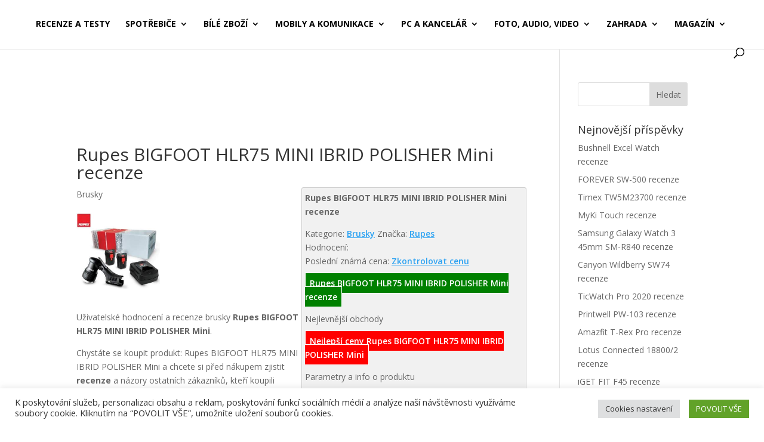

--- FILE ---
content_type: text/html; charset=UTF-8
request_url: https://www.recenze-a-testy.cz/recenze/rupes-bigfoot-hlr75-mini-ibrid-polisher-mini-recenze/
body_size: 19479
content:
<!DOCTYPE html>
<html lang="cs">
<head>
	<meta charset="UTF-8" />
<meta http-equiv="X-UA-Compatible" content="IE=edge">
	<link rel="pingback" href="https://www.recenze-a-testy.cz/xmlrpc.php" />

	<script type="text/javascript">
		document.documentElement.className = 'js';
	</script>
	
	<meta name='robots' content='index, follow, max-image-preview:large, max-snippet:-1, max-video-preview:-1' />
<script type="text/javascript">
			let jqueryParams=[],jQuery=function(r){return jqueryParams=[...jqueryParams,r],jQuery},$=function(r){return jqueryParams=[...jqueryParams,r],$};window.jQuery=jQuery,window.$=jQuery;let customHeadScripts=!1;jQuery.fn=jQuery.prototype={},$.fn=jQuery.prototype={},jQuery.noConflict=function(r){if(window.jQuery)return jQuery=window.jQuery,$=window.jQuery,customHeadScripts=!0,jQuery.noConflict},jQuery.ready=function(r){jqueryParams=[...jqueryParams,r]},$.ready=function(r){jqueryParams=[...jqueryParams,r]},jQuery.load=function(r){jqueryParams=[...jqueryParams,r]},$.load=function(r){jqueryParams=[...jqueryParams,r]},jQuery.fn.ready=function(r){jqueryParams=[...jqueryParams,r]},$.fn.ready=function(r){jqueryParams=[...jqueryParams,r]};</script>
	<!-- This site is optimized with the Yoast SEO plugin v25.2 - https://yoast.com/wordpress/plugins/seo/ -->
	<title>Rupes BIGFOOT HLR75 MINI IBRID POLISHER Mini recenze a testy</title>
	<meta name="description" content="Bruska Rupes BIGFOOT HLR75 MINI IBRID POLISHER Mini recenze, názory, testy a uživatelské hodnocení" />
	<link rel="canonical" href="https://www.recenze-a-testy.cz/recenze/rupes-bigfoot-hlr75-mini-ibrid-polisher-mini-recenze/" />
	<meta property="og:locale" content="cs_CZ" />
	<meta property="og:type" content="article" />
	<meta property="og:title" content="Rupes BIGFOOT HLR75 MINI IBRID POLISHER Mini recenze a testy" />
	<meta property="og:description" content="Bruska Rupes BIGFOOT HLR75 MINI IBRID POLISHER Mini recenze, názory, testy a uživatelské hodnocení" />
	<meta property="og:url" content="https://www.recenze-a-testy.cz/recenze/rupes-bigfoot-hlr75-mini-ibrid-polisher-mini-recenze/" />
	<meta property="og:site_name" content="Recenze a testy elektroniky" />
	<meta property="article:published_time" content="2024-03-13T10:18:15+00:00" />
	<meta property="article:modified_time" content="2025-02-05T23:35:42+00:00" />
	<meta property="og:image" content="https://www.recenze-a-testy.cz/wp-content/uploads/2024/03/Rupes-BIGFOOT-HLR75-MINI-IBRID-POLISHER-Mini-recenze-test.jpg" />
	<meta property="og:image:width" content="267" />
	<meta property="og:image:height" content="240" />
	<meta property="og:image:type" content="image/jpeg" />
	<meta name="author" content="Martina" />
	<meta name="twitter:card" content="summary_large_image" />
	<meta name="twitter:label1" content="Napsal(a)" />
	<meta name="twitter:data1" content="Martina" />
	<script type="application/ld+json" class="yoast-schema-graph">{"@context":"https://schema.org","@graph":[{"@type":"WebPage","@id":"https://www.recenze-a-testy.cz/recenze/rupes-bigfoot-hlr75-mini-ibrid-polisher-mini-recenze/","url":"https://www.recenze-a-testy.cz/recenze/rupes-bigfoot-hlr75-mini-ibrid-polisher-mini-recenze/","name":"Rupes BIGFOOT HLR75 MINI IBRID POLISHER Mini recenze a testy","isPartOf":{"@id":"https://www.recenze-a-testy.cz/#website"},"primaryImageOfPage":{"@id":"https://www.recenze-a-testy.cz/recenze/rupes-bigfoot-hlr75-mini-ibrid-polisher-mini-recenze/#primaryimage"},"image":{"@id":"https://www.recenze-a-testy.cz/recenze/rupes-bigfoot-hlr75-mini-ibrid-polisher-mini-recenze/#primaryimage"},"thumbnailUrl":"https://www.recenze-a-testy.cz/wp-content/uploads/2024/03/Rupes-BIGFOOT-HLR75-MINI-IBRID-POLISHER-Mini-recenze-test.jpg","datePublished":"2024-03-13T10:18:15+00:00","dateModified":"2025-02-05T23:35:42+00:00","author":{"@id":"https://www.recenze-a-testy.cz/#/schema/person/4e132d2a32d619dbd0bb9bac5df9b780"},"description":"Bruska Rupes BIGFOOT HLR75 MINI IBRID POLISHER Mini recenze, názory, testy a uživatelské hodnocení","breadcrumb":{"@id":"https://www.recenze-a-testy.cz/recenze/rupes-bigfoot-hlr75-mini-ibrid-polisher-mini-recenze/#breadcrumb"},"inLanguage":"cs","potentialAction":[{"@type":"ReadAction","target":["https://www.recenze-a-testy.cz/recenze/rupes-bigfoot-hlr75-mini-ibrid-polisher-mini-recenze/"]}]},{"@type":"ImageObject","inLanguage":"cs","@id":"https://www.recenze-a-testy.cz/recenze/rupes-bigfoot-hlr75-mini-ibrid-polisher-mini-recenze/#primaryimage","url":"https://www.recenze-a-testy.cz/wp-content/uploads/2024/03/Rupes-BIGFOOT-HLR75-MINI-IBRID-POLISHER-Mini-recenze-test.jpg","contentUrl":"https://www.recenze-a-testy.cz/wp-content/uploads/2024/03/Rupes-BIGFOOT-HLR75-MINI-IBRID-POLISHER-Mini-recenze-test.jpg","width":267,"height":240,"caption":"Rupes BIGFOOT HLR75 MINI IBRID POLISHER Mini - recenze"},{"@type":"BreadcrumbList","@id":"https://www.recenze-a-testy.cz/recenze/rupes-bigfoot-hlr75-mini-ibrid-polisher-mini-recenze/#breadcrumb","itemListElement":[{"@type":"ListItem","position":1,"name":"Domů","item":"https://www.recenze-a-testy.cz/"},{"@type":"ListItem","position":2,"name":"Rupes BIGFOOT HLR75 MINI IBRID POLISHER Mini recenze"}]},{"@type":"WebSite","@id":"https://www.recenze-a-testy.cz/#website","url":"https://www.recenze-a-testy.cz/","name":"Recenze a testy elektroniky","description":"Recenze a testy elektroniky, parfémů, sportovního vybaven","potentialAction":[{"@type":"SearchAction","target":{"@type":"EntryPoint","urlTemplate":"https://www.recenze-a-testy.cz/?s={search_term_string}"},"query-input":{"@type":"PropertyValueSpecification","valueRequired":true,"valueName":"search_term_string"}}],"inLanguage":"cs"},{"@type":"Person","@id":"https://www.recenze-a-testy.cz/#/schema/person/4e132d2a32d619dbd0bb9bac5df9b780","name":"Martina","image":{"@type":"ImageObject","inLanguage":"cs","@id":"https://www.recenze-a-testy.cz/#/schema/person/image/","url":"https://secure.gravatar.com/avatar/0278b4e7ef4663b7881d6a19bf2a7e2f3d89a7b310c8c93685327916e3bec084?s=96&d=mm&r=g","contentUrl":"https://secure.gravatar.com/avatar/0278b4e7ef4663b7881d6a19bf2a7e2f3d89a7b310c8c93685327916e3bec084?s=96&d=mm&r=g","caption":"Martina"},"url":"https://www.recenze-a-testy.cz/recenze/author/martina/"}]}</script>
	<!-- / Yoast SEO plugin. -->


<link rel='dns-prefetch' href='//fonts.googleapis.com' />
<link rel="alternate" type="application/rss+xml" title="Recenze a testy elektroniky &raquo; RSS zdroj" href="https://www.recenze-a-testy.cz/feed/" />
<link rel="alternate" type="application/rss+xml" title="Recenze a testy elektroniky &raquo; RSS komentářů" href="https://www.recenze-a-testy.cz/comments/feed/" />
<meta content="Divi Child v.1.0.0" name="generator"/><link rel='stylesheet' id='wp-block-library-css' href='https://www.recenze-a-testy.cz/wp-includes/css/dist/block-library/style.min.css?ver=6.8.3' type='text/css' media='all' />
<style id='wp-block-library-theme-inline-css' type='text/css'>
.wp-block-audio :where(figcaption){color:#555;font-size:13px;text-align:center}.is-dark-theme .wp-block-audio :where(figcaption){color:#ffffffa6}.wp-block-audio{margin:0 0 1em}.wp-block-code{border:1px solid #ccc;border-radius:4px;font-family:Menlo,Consolas,monaco,monospace;padding:.8em 1em}.wp-block-embed :where(figcaption){color:#555;font-size:13px;text-align:center}.is-dark-theme .wp-block-embed :where(figcaption){color:#ffffffa6}.wp-block-embed{margin:0 0 1em}.blocks-gallery-caption{color:#555;font-size:13px;text-align:center}.is-dark-theme .blocks-gallery-caption{color:#ffffffa6}:root :where(.wp-block-image figcaption){color:#555;font-size:13px;text-align:center}.is-dark-theme :root :where(.wp-block-image figcaption){color:#ffffffa6}.wp-block-image{margin:0 0 1em}.wp-block-pullquote{border-bottom:4px solid;border-top:4px solid;color:currentColor;margin-bottom:1.75em}.wp-block-pullquote cite,.wp-block-pullquote footer,.wp-block-pullquote__citation{color:currentColor;font-size:.8125em;font-style:normal;text-transform:uppercase}.wp-block-quote{border-left:.25em solid;margin:0 0 1.75em;padding-left:1em}.wp-block-quote cite,.wp-block-quote footer{color:currentColor;font-size:.8125em;font-style:normal;position:relative}.wp-block-quote:where(.has-text-align-right){border-left:none;border-right:.25em solid;padding-left:0;padding-right:1em}.wp-block-quote:where(.has-text-align-center){border:none;padding-left:0}.wp-block-quote.is-large,.wp-block-quote.is-style-large,.wp-block-quote:where(.is-style-plain){border:none}.wp-block-search .wp-block-search__label{font-weight:700}.wp-block-search__button{border:1px solid #ccc;padding:.375em .625em}:where(.wp-block-group.has-background){padding:1.25em 2.375em}.wp-block-separator.has-css-opacity{opacity:.4}.wp-block-separator{border:none;border-bottom:2px solid;margin-left:auto;margin-right:auto}.wp-block-separator.has-alpha-channel-opacity{opacity:1}.wp-block-separator:not(.is-style-wide):not(.is-style-dots){width:100px}.wp-block-separator.has-background:not(.is-style-dots){border-bottom:none;height:1px}.wp-block-separator.has-background:not(.is-style-wide):not(.is-style-dots){height:2px}.wp-block-table{margin:0 0 1em}.wp-block-table td,.wp-block-table th{word-break:normal}.wp-block-table :where(figcaption){color:#555;font-size:13px;text-align:center}.is-dark-theme .wp-block-table :where(figcaption){color:#ffffffa6}.wp-block-video :where(figcaption){color:#555;font-size:13px;text-align:center}.is-dark-theme .wp-block-video :where(figcaption){color:#ffffffa6}.wp-block-video{margin:0 0 1em}:root :where(.wp-block-template-part.has-background){margin-bottom:0;margin-top:0;padding:1.25em 2.375em}
</style>
<style id='global-styles-inline-css' type='text/css'>
:root{--wp--preset--aspect-ratio--square: 1;--wp--preset--aspect-ratio--4-3: 4/3;--wp--preset--aspect-ratio--3-4: 3/4;--wp--preset--aspect-ratio--3-2: 3/2;--wp--preset--aspect-ratio--2-3: 2/3;--wp--preset--aspect-ratio--16-9: 16/9;--wp--preset--aspect-ratio--9-16: 9/16;--wp--preset--color--black: #000000;--wp--preset--color--cyan-bluish-gray: #abb8c3;--wp--preset--color--white: #ffffff;--wp--preset--color--pale-pink: #f78da7;--wp--preset--color--vivid-red: #cf2e2e;--wp--preset--color--luminous-vivid-orange: #ff6900;--wp--preset--color--luminous-vivid-amber: #fcb900;--wp--preset--color--light-green-cyan: #7bdcb5;--wp--preset--color--vivid-green-cyan: #00d084;--wp--preset--color--pale-cyan-blue: #8ed1fc;--wp--preset--color--vivid-cyan-blue: #0693e3;--wp--preset--color--vivid-purple: #9b51e0;--wp--preset--gradient--vivid-cyan-blue-to-vivid-purple: linear-gradient(135deg,rgba(6,147,227,1) 0%,rgb(155,81,224) 100%);--wp--preset--gradient--light-green-cyan-to-vivid-green-cyan: linear-gradient(135deg,rgb(122,220,180) 0%,rgb(0,208,130) 100%);--wp--preset--gradient--luminous-vivid-amber-to-luminous-vivid-orange: linear-gradient(135deg,rgba(252,185,0,1) 0%,rgba(255,105,0,1) 100%);--wp--preset--gradient--luminous-vivid-orange-to-vivid-red: linear-gradient(135deg,rgba(255,105,0,1) 0%,rgb(207,46,46) 100%);--wp--preset--gradient--very-light-gray-to-cyan-bluish-gray: linear-gradient(135deg,rgb(238,238,238) 0%,rgb(169,184,195) 100%);--wp--preset--gradient--cool-to-warm-spectrum: linear-gradient(135deg,rgb(74,234,220) 0%,rgb(151,120,209) 20%,rgb(207,42,186) 40%,rgb(238,44,130) 60%,rgb(251,105,98) 80%,rgb(254,248,76) 100%);--wp--preset--gradient--blush-light-purple: linear-gradient(135deg,rgb(255,206,236) 0%,rgb(152,150,240) 100%);--wp--preset--gradient--blush-bordeaux: linear-gradient(135deg,rgb(254,205,165) 0%,rgb(254,45,45) 50%,rgb(107,0,62) 100%);--wp--preset--gradient--luminous-dusk: linear-gradient(135deg,rgb(255,203,112) 0%,rgb(199,81,192) 50%,rgb(65,88,208) 100%);--wp--preset--gradient--pale-ocean: linear-gradient(135deg,rgb(255,245,203) 0%,rgb(182,227,212) 50%,rgb(51,167,181) 100%);--wp--preset--gradient--electric-grass: linear-gradient(135deg,rgb(202,248,128) 0%,rgb(113,206,126) 100%);--wp--preset--gradient--midnight: linear-gradient(135deg,rgb(2,3,129) 0%,rgb(40,116,252) 100%);--wp--preset--font-size--small: 13px;--wp--preset--font-size--medium: 20px;--wp--preset--font-size--large: 36px;--wp--preset--font-size--x-large: 42px;--wp--preset--spacing--20: 0.44rem;--wp--preset--spacing--30: 0.67rem;--wp--preset--spacing--40: 1rem;--wp--preset--spacing--50: 1.5rem;--wp--preset--spacing--60: 2.25rem;--wp--preset--spacing--70: 3.38rem;--wp--preset--spacing--80: 5.06rem;--wp--preset--shadow--natural: 6px 6px 9px rgba(0, 0, 0, 0.2);--wp--preset--shadow--deep: 12px 12px 50px rgba(0, 0, 0, 0.4);--wp--preset--shadow--sharp: 6px 6px 0px rgba(0, 0, 0, 0.2);--wp--preset--shadow--outlined: 6px 6px 0px -3px rgba(255, 255, 255, 1), 6px 6px rgba(0, 0, 0, 1);--wp--preset--shadow--crisp: 6px 6px 0px rgba(0, 0, 0, 1);}:root { --wp--style--global--content-size: 823px;--wp--style--global--wide-size: 1080px; }:where(body) { margin: 0; }.wp-site-blocks > .alignleft { float: left; margin-right: 2em; }.wp-site-blocks > .alignright { float: right; margin-left: 2em; }.wp-site-blocks > .aligncenter { justify-content: center; margin-left: auto; margin-right: auto; }:where(.is-layout-flex){gap: 0.5em;}:where(.is-layout-grid){gap: 0.5em;}.is-layout-flow > .alignleft{float: left;margin-inline-start: 0;margin-inline-end: 2em;}.is-layout-flow > .alignright{float: right;margin-inline-start: 2em;margin-inline-end: 0;}.is-layout-flow > .aligncenter{margin-left: auto !important;margin-right: auto !important;}.is-layout-constrained > .alignleft{float: left;margin-inline-start: 0;margin-inline-end: 2em;}.is-layout-constrained > .alignright{float: right;margin-inline-start: 2em;margin-inline-end: 0;}.is-layout-constrained > .aligncenter{margin-left: auto !important;margin-right: auto !important;}.is-layout-constrained > :where(:not(.alignleft):not(.alignright):not(.alignfull)){max-width: var(--wp--style--global--content-size);margin-left: auto !important;margin-right: auto !important;}.is-layout-constrained > .alignwide{max-width: var(--wp--style--global--wide-size);}body .is-layout-flex{display: flex;}.is-layout-flex{flex-wrap: wrap;align-items: center;}.is-layout-flex > :is(*, div){margin: 0;}body .is-layout-grid{display: grid;}.is-layout-grid > :is(*, div){margin: 0;}body{padding-top: 0px;padding-right: 0px;padding-bottom: 0px;padding-left: 0px;}:root :where(.wp-element-button, .wp-block-button__link){background-color: #32373c;border-width: 0;color: #fff;font-family: inherit;font-size: inherit;line-height: inherit;padding: calc(0.667em + 2px) calc(1.333em + 2px);text-decoration: none;}.has-black-color{color: var(--wp--preset--color--black) !important;}.has-cyan-bluish-gray-color{color: var(--wp--preset--color--cyan-bluish-gray) !important;}.has-white-color{color: var(--wp--preset--color--white) !important;}.has-pale-pink-color{color: var(--wp--preset--color--pale-pink) !important;}.has-vivid-red-color{color: var(--wp--preset--color--vivid-red) !important;}.has-luminous-vivid-orange-color{color: var(--wp--preset--color--luminous-vivid-orange) !important;}.has-luminous-vivid-amber-color{color: var(--wp--preset--color--luminous-vivid-amber) !important;}.has-light-green-cyan-color{color: var(--wp--preset--color--light-green-cyan) !important;}.has-vivid-green-cyan-color{color: var(--wp--preset--color--vivid-green-cyan) !important;}.has-pale-cyan-blue-color{color: var(--wp--preset--color--pale-cyan-blue) !important;}.has-vivid-cyan-blue-color{color: var(--wp--preset--color--vivid-cyan-blue) !important;}.has-vivid-purple-color{color: var(--wp--preset--color--vivid-purple) !important;}.has-black-background-color{background-color: var(--wp--preset--color--black) !important;}.has-cyan-bluish-gray-background-color{background-color: var(--wp--preset--color--cyan-bluish-gray) !important;}.has-white-background-color{background-color: var(--wp--preset--color--white) !important;}.has-pale-pink-background-color{background-color: var(--wp--preset--color--pale-pink) !important;}.has-vivid-red-background-color{background-color: var(--wp--preset--color--vivid-red) !important;}.has-luminous-vivid-orange-background-color{background-color: var(--wp--preset--color--luminous-vivid-orange) !important;}.has-luminous-vivid-amber-background-color{background-color: var(--wp--preset--color--luminous-vivid-amber) !important;}.has-light-green-cyan-background-color{background-color: var(--wp--preset--color--light-green-cyan) !important;}.has-vivid-green-cyan-background-color{background-color: var(--wp--preset--color--vivid-green-cyan) !important;}.has-pale-cyan-blue-background-color{background-color: var(--wp--preset--color--pale-cyan-blue) !important;}.has-vivid-cyan-blue-background-color{background-color: var(--wp--preset--color--vivid-cyan-blue) !important;}.has-vivid-purple-background-color{background-color: var(--wp--preset--color--vivid-purple) !important;}.has-black-border-color{border-color: var(--wp--preset--color--black) !important;}.has-cyan-bluish-gray-border-color{border-color: var(--wp--preset--color--cyan-bluish-gray) !important;}.has-white-border-color{border-color: var(--wp--preset--color--white) !important;}.has-pale-pink-border-color{border-color: var(--wp--preset--color--pale-pink) !important;}.has-vivid-red-border-color{border-color: var(--wp--preset--color--vivid-red) !important;}.has-luminous-vivid-orange-border-color{border-color: var(--wp--preset--color--luminous-vivid-orange) !important;}.has-luminous-vivid-amber-border-color{border-color: var(--wp--preset--color--luminous-vivid-amber) !important;}.has-light-green-cyan-border-color{border-color: var(--wp--preset--color--light-green-cyan) !important;}.has-vivid-green-cyan-border-color{border-color: var(--wp--preset--color--vivid-green-cyan) !important;}.has-pale-cyan-blue-border-color{border-color: var(--wp--preset--color--pale-cyan-blue) !important;}.has-vivid-cyan-blue-border-color{border-color: var(--wp--preset--color--vivid-cyan-blue) !important;}.has-vivid-purple-border-color{border-color: var(--wp--preset--color--vivid-purple) !important;}.has-vivid-cyan-blue-to-vivid-purple-gradient-background{background: var(--wp--preset--gradient--vivid-cyan-blue-to-vivid-purple) !important;}.has-light-green-cyan-to-vivid-green-cyan-gradient-background{background: var(--wp--preset--gradient--light-green-cyan-to-vivid-green-cyan) !important;}.has-luminous-vivid-amber-to-luminous-vivid-orange-gradient-background{background: var(--wp--preset--gradient--luminous-vivid-amber-to-luminous-vivid-orange) !important;}.has-luminous-vivid-orange-to-vivid-red-gradient-background{background: var(--wp--preset--gradient--luminous-vivid-orange-to-vivid-red) !important;}.has-very-light-gray-to-cyan-bluish-gray-gradient-background{background: var(--wp--preset--gradient--very-light-gray-to-cyan-bluish-gray) !important;}.has-cool-to-warm-spectrum-gradient-background{background: var(--wp--preset--gradient--cool-to-warm-spectrum) !important;}.has-blush-light-purple-gradient-background{background: var(--wp--preset--gradient--blush-light-purple) !important;}.has-blush-bordeaux-gradient-background{background: var(--wp--preset--gradient--blush-bordeaux) !important;}.has-luminous-dusk-gradient-background{background: var(--wp--preset--gradient--luminous-dusk) !important;}.has-pale-ocean-gradient-background{background: var(--wp--preset--gradient--pale-ocean) !important;}.has-electric-grass-gradient-background{background: var(--wp--preset--gradient--electric-grass) !important;}.has-midnight-gradient-background{background: var(--wp--preset--gradient--midnight) !important;}.has-small-font-size{font-size: var(--wp--preset--font-size--small) !important;}.has-medium-font-size{font-size: var(--wp--preset--font-size--medium) !important;}.has-large-font-size{font-size: var(--wp--preset--font-size--large) !important;}.has-x-large-font-size{font-size: var(--wp--preset--font-size--x-large) !important;}
:where(.wp-block-post-template.is-layout-flex){gap: 1.25em;}:where(.wp-block-post-template.is-layout-grid){gap: 1.25em;}
:where(.wp-block-columns.is-layout-flex){gap: 2em;}:where(.wp-block-columns.is-layout-grid){gap: 2em;}
:root :where(.wp-block-pullquote){font-size: 1.5em;line-height: 1.6;}
</style>
<link rel='stylesheet' id='cookie-law-info-css' href='https://www.recenze-a-testy.cz/wp-content/plugins/cookie-law-info/legacy/public/css/cookie-law-info-public.css?ver=3.2.10' type='text/css' media='all' />
<link rel='stylesheet' id='cookie-law-info-gdpr-css' href='https://www.recenze-a-testy.cz/wp-content/plugins/cookie-law-info/legacy/public/css/cookie-law-info-gdpr.css?ver=3.2.10' type='text/css' media='all' />
<link rel='stylesheet' id='et-divi-open-sans-css' href='https://fonts.googleapis.com/css?family=Open+Sans:300italic,400italic,600italic,700italic,800italic,400,300,600,700,800&#038;subset=latin,latin-ext&#038;display=swap' type='text/css' media='all' />
<link rel='stylesheet' id='divi-style-parent-css' href='https://www.recenze-a-testy.cz/wp-content/themes/Divi/style-static.min.css?ver=4.27.4' type='text/css' media='all' />
<link rel='stylesheet' id='divi-style-css' href='https://www.recenze-a-testy.cz/wp-content/themes/divi-child/style.css?ver=4.27.4' type='text/css' media='all' />
<script type="text/javascript" src="https://www.recenze-a-testy.cz/wp-includes/js/jquery/jquery.min.js?ver=3.7.1" id="jquery-core-js"></script>
<script type="text/javascript" src="https://www.recenze-a-testy.cz/wp-includes/js/jquery/jquery-migrate.min.js?ver=3.4.1" id="jquery-migrate-js"></script>
<script type="text/javascript" id="jquery-js-after">
/* <![CDATA[ */
jqueryParams.length&&$.each(jqueryParams,function(e,r){if("function"==typeof r){var n=String(r);n.replace("$","jQuery");var a=new Function("return "+n)();$(document).ready(a)}});
/* ]]> */
</script>
<script type="text/javascript" id="cookie-law-info-js-extra">
/* <![CDATA[ */
var Cli_Data = {"nn_cookie_ids":["__Secure-3PSID","__Secure-3PSIDCC","szncsr","NID","__Secure-3PAPISID","_ga","_gid","_gat","APNUID","KADUSERCOOKIE","ps","szncmpone"],"cookielist":[],"non_necessary_cookies":{"statisticke":["_ga","_gid"],"performance":["_gat"],"advertisement":["szncsr","NID","__Secure-3PAPISID","__Secure-3PSID","__Secure-3PSIDCC","APNUID","sid","KADUSERCOOKIE","ps","szncmpone"]},"ccpaEnabled":"1","ccpaRegionBased":"","ccpaBarEnabled":"1","strictlyEnabled":["necessary","obligatoire"],"ccpaType":"ccpa_gdpr","js_blocking":"1","custom_integration":"","triggerDomRefresh":"","secure_cookies":""};
var cli_cookiebar_settings = {"animate_speed_hide":"500","animate_speed_show":"500","background":"#FFF","border":"#b1a6a6c2","border_on":"","button_1_button_colour":"#61a229","button_1_button_hover":"#4e8221","button_1_link_colour":"#fff","button_1_as_button":"1","button_1_new_win":"","button_2_button_colour":"#333","button_2_button_hover":"#292929","button_2_link_colour":"#444","button_2_as_button":"","button_2_hidebar":"","button_3_button_colour":"#dedfe0","button_3_button_hover":"#b2b2b3","button_3_link_colour":"#333333","button_3_as_button":"1","button_3_new_win":"","button_4_button_colour":"#dedfe0","button_4_button_hover":"#b2b2b3","button_4_link_colour":"#333333","button_4_as_button":"1","button_7_button_colour":"#61a229","button_7_button_hover":"#4e8221","button_7_link_colour":"#fff","button_7_as_button":"1","button_7_new_win":"","font_family":"inherit","header_fix":"","notify_animate_hide":"1","notify_animate_show":"","notify_div_id":"#cookie-law-info-bar","notify_position_horizontal":"right","notify_position_vertical":"bottom","scroll_close":"","scroll_close_reload":"","accept_close_reload":"","reject_close_reload":"","showagain_tab":"1","showagain_background":"#fff","showagain_border":"#000","showagain_div_id":"#cookie-law-info-again","showagain_x_position":"100px","text":"#333333","show_once_yn":"","show_once":"10000","logging_on":"","as_popup":"","popup_overlay":"1","bar_heading_text":"","cookie_bar_as":"banner","popup_showagain_position":"bottom-right","widget_position":"left"};
var log_object = {"ajax_url":"https:\/\/www.recenze-a-testy.cz\/wp-admin\/admin-ajax.php"};
/* ]]> */
</script>
<script type="text/javascript" src="https://www.recenze-a-testy.cz/wp-content/plugins/cookie-law-info/legacy/public/js/cookie-law-info-public.js?ver=3.2.10" id="cookie-law-info-js"></script>
<script type="text/javascript" id="cookie-law-info-ccpa-js-extra">
/* <![CDATA[ */
var ccpa_data = {"opt_out_prompt":"Do you really wish to opt out?","opt_out_confirm":"Potvrdit","opt_out_cancel":"Zru\u0161it"};
/* ]]> */
</script>
<script type="text/javascript" src="https://www.recenze-a-testy.cz/wp-content/plugins/cookie-law-info/legacy/admin/modules/ccpa/assets/js/cookie-law-info-ccpa.js?ver=3.2.10" id="cookie-law-info-ccpa-js"></script>
<link rel="https://api.w.org/" href="https://www.recenze-a-testy.cz/wp-json/" /><link rel="alternate" title="JSON" type="application/json" href="https://www.recenze-a-testy.cz/wp-json/wp/v2/posts/718421" /><link rel="EditURI" type="application/rsd+xml" title="RSD" href="https://www.recenze-a-testy.cz/xmlrpc.php?rsd" />
<meta name="generator" content="WordPress 6.8.3" />
<link rel='shortlink' href='https://www.recenze-a-testy.cz/?p=718421' />
<link rel="alternate" title="oEmbed (JSON)" type="application/json+oembed" href="https://www.recenze-a-testy.cz/wp-json/oembed/1.0/embed?url=https%3A%2F%2Fwww.recenze-a-testy.cz%2Frecenze%2Frupes-bigfoot-hlr75-mini-ibrid-polisher-mini-recenze%2F" />
<link rel="alternate" title="oEmbed (XML)" type="text/xml+oembed" href="https://www.recenze-a-testy.cz/wp-json/oembed/1.0/embed?url=https%3A%2F%2Fwww.recenze-a-testy.cz%2Frecenze%2Frupes-bigfoot-hlr75-mini-ibrid-polisher-mini-recenze%2F&#038;format=xml" />
<meta name="viewport" content="width=device-width, initial-scale=1.0, maximum-scale=1.0, user-scalable=0" /><script async type="text/javascript" src="//serve.affiliate.heureka.cz/js/trixam.min.js"></script>
<script async src="https://pagead2.googlesyndication.com/pagead/js/adsbygoogle.js"></script>
<script>
     (adsbygoogle = window.adsbygoogle || []).push({
          google_ad_client: "ca-pub-1950948314445978",
          enable_page_level_ads: true
     });
</script>
<script id="dt-collapsable-menu-items">
jQuery(function ($) {
  $(document).ready(function () {
    $(
      'body ul.et_mobile_menu li.menu-item-has-children, body ul.et_mobile_menu  li.page_item_has_children',
    ).append(
      '<a href="#" class="mobile-toggle" aria-label="toggle sub menu"><svg class="dt-icons dt-open-icon" xmlns="http://www.w3.org/2000/svg" height="1em" viewBox="0 0 448 512"><path d="M256 80c0-17.7-14.3-32-32-32s-32 14.3-32 32V224H48c-17.7 0-32 14.3-32 32s14.3 32 32 32H192V432c0 17.7 14.3 32 32 32s32-14.3 32-32V288H400c17.7 0 32-14.3 32-32s-14.3-32-32-32H256V80z"/></svg><svg class="dt-icons dt-close-icon" xmlns="http://www.w3.org/2000/svg" height="1em" viewBox="0 0 384 512"><path d="M342.6 150.6c12.5-12.5 12.5-32.8 0-45.3s-32.8-12.5-45.3 0L192 210.7 86.6 105.4c-12.5-12.5-32.8-12.5-45.3 0s-12.5 32.8 0 45.3L146.7 256 41.4 361.4c-12.5 12.5-12.5 32.8 0 45.3s32.8 12.5 45.3 0L192 301.3 297.4 406.6c12.5 12.5 32.8 12.5 45.3 0s12.5-32.8 0-45.3L237.3 256 342.6 150.6z"/></svg></a>',
    );
    $(
      'ul.et_mobile_menu li.menu-item-has-children .mobile-toggle, ul.et_mobile_menu li.page_item_has_children .mobile-toggle',
    ).click(function (event) {
      event.preventDefault();
      $(this).parent('li').toggleClass('dt-open');
      $(this)
        .parent('li')
        .find('ul.children')
        .first()
        .toggleClass('visible');
      $(this)
        .parent('li')
        .find('ul.sub-menu')
        .first()
        .toggleClass('visible');
    });
    $('.mobile-toggle')
      .on('mouseover', function () {
        $(this).parent().addClass('is-hover');
      })
      .on('mouseout', function () {
        $(this).parent().removeClass('is-hover');
      });
  });
});
</script><link rel="icon" href="https://www.recenze-a-testy.cz/wp-content/uploads/2024/09/Double-J-Design-Origami-Colored-Pencil-Green-ok.32.png" sizes="32x32" />
<link rel="icon" href="https://www.recenze-a-testy.cz/wp-content/uploads/2024/09/Double-J-Design-Origami-Colored-Pencil-Green-ok.32.png" sizes="192x192" />
<link rel="apple-touch-icon" href="https://www.recenze-a-testy.cz/wp-content/uploads/2024/09/Double-J-Design-Origami-Colored-Pencil-Green-ok.32.png" />
<meta name="msapplication-TileImage" content="https://www.recenze-a-testy.cz/wp-content/uploads/2024/09/Double-J-Design-Origami-Colored-Pencil-Green-ok.32.png" />
<style id="et-divi-customizer-global-cached-inline-styles">body,.et_pb_column_1_2 .et_quote_content blockquote cite,.et_pb_column_1_2 .et_link_content a.et_link_main_url,.et_pb_column_1_3 .et_quote_content blockquote cite,.et_pb_column_3_8 .et_quote_content blockquote cite,.et_pb_column_1_4 .et_quote_content blockquote cite,.et_pb_blog_grid .et_quote_content blockquote cite,.et_pb_column_1_3 .et_link_content a.et_link_main_url,.et_pb_column_3_8 .et_link_content a.et_link_main_url,.et_pb_column_1_4 .et_link_content a.et_link_main_url,.et_pb_blog_grid .et_link_content a.et_link_main_url,body .et_pb_bg_layout_light .et_pb_post p,body .et_pb_bg_layout_dark .et_pb_post p{font-size:14px}.et_pb_slide_content,.et_pb_best_value{font-size:15px}.nav li ul{border-color:#7cda24}.et_header_style_centered .mobile_nav .select_page,.et_header_style_split .mobile_nav .select_page,.et_nav_text_color_light #top-menu>li>a,.et_nav_text_color_dark #top-menu>li>a,#top-menu a,.et_mobile_menu li a,.et_nav_text_color_light .et_mobile_menu li a,.et_nav_text_color_dark .et_mobile_menu li a,#et_search_icon:before,.et_search_form_container input,span.et_close_search_field:after,#et-top-navigation .et-cart-info{color:#000000}.et_search_form_container input::-moz-placeholder{color:#000000}.et_search_form_container input::-webkit-input-placeholder{color:#000000}.et_search_form_container input:-ms-input-placeholder{color:#000000}#top-menu li a,.et_search_form_container input{font-weight:bold;font-style:normal;text-transform:uppercase;text-decoration:none}.et_search_form_container input::-moz-placeholder{font-weight:bold;font-style:normal;text-transform:uppercase;text-decoration:none}.et_search_form_container input::-webkit-input-placeholder{font-weight:bold;font-style:normal;text-transform:uppercase;text-decoration:none}.et_search_form_container input:-ms-input-placeholder{font-weight:bold;font-style:normal;text-transform:uppercase;text-decoration:none}#top-menu li.current-menu-ancestor>a,#top-menu li.current-menu-item>a,#top-menu li.current_page_item>a{color:#7cda24}@media only screen and (min-width:981px){.et_header_style_centered.et_hide_primary_logo #main-header:not(.et-fixed-header) .logo_container,.et_header_style_centered.et_hide_fixed_logo #main-header.et-fixed-header .logo_container{height:11.88px}.et-fixed-header #top-menu a,.et-fixed-header #et_search_icon:before,.et-fixed-header #et_top_search .et-search-form input,.et-fixed-header .et_search_form_container input,.et-fixed-header .et_close_search_field:after,.et-fixed-header #et-top-navigation .et-cart-info{color:#000000!important}.et-fixed-header .et_search_form_container input::-moz-placeholder{color:#000000!important}.et-fixed-header .et_search_form_container input::-webkit-input-placeholder{color:#000000!important}.et-fixed-header .et_search_form_container input:-ms-input-placeholder{color:#000000!important}.et-fixed-header #top-menu li.current-menu-ancestor>a,.et-fixed-header #top-menu li.current-menu-item>a,.et-fixed-header #top-menu li.current_page_item>a{color:#7cda24!important}}@media only screen and (min-width:1350px){.et_pb_row{padding:27px 0}.et_pb_section{padding:54px 0}.single.et_pb_pagebuilder_layout.et_full_width_page .et_post_meta_wrapper{padding-top:81px}.et_pb_fullwidth_section{padding:0}}.post-hp .et_pb_post p{color:#000}.et_pb_post p.read-more a{float:right;color:#000;border:1px solid #000;padding:4px 6px}.et_pb_post a img{max-width:150px;vertical-align:bottom;float:left;margin-right:10px}.et_post_meta_wrapper img{max-width:140px}#buttons-box{background:#f1f1f1;border:1px solid #ccc;border-radius:3px;padding:5px}#buttons-box a{font-weight:600!important;text-decoration:underline}@media only screen and (min-width:670px){#buttons-box{float:right;width:50%}}#alza{background:blue;color:#fff!important;border:1px solid #fff;padding:7px!important;text-decoration:none!important}#mall{background:red;color:#fff!important;border:1px solid #fff;padding:7px!important;text-decoration:none!important}#czc{background:green;color:#fff!important;border:1px solid #fff;padding:7px!important;text-decoration:none!important}#navod{background:#999999;color:#fff!important;border:1px solid #fff;padding:7px!important;text-decoration:none!important}#buttons-box2{background:#f1f1f1;border:1px solid #ccc;border-radius:3px;padding:5px}ul.et_mobile_menu li.menu-item-has-children .mobile-toggle,ul.et_mobile_menu li.page_item_has_children .mobile-toggle,.et-db #et-boc .et-l ul.et_mobile_menu li.menu-item-has-children .mobile-toggle,.et-db #et-boc .et-l ul.et_mobile_menu li.page_item_has_children .mobile-toggle{width:44px;height:100%;padding:0px!important;max-height:44px;position:absolute;right:0px;top:0px;z-index:999;background-color:transparent;border-bottom:0;text-align:center}ul.et_mobile_menu>li.menu-item-has-children,ul.et_mobile_menu>li.page_item_has_children,ul.et_mobile_menu>li.menu-item-has-children .sub-menu li.menu-item-has-children,.et-db #et-boc .et-l ul.et_mobile_menu>li.menu-item-has-children,.et-db #et-boc .et-l ul.et_mobile_menu>li.page_item_has_children,.et-db #et-boc .et-l ul.et_mobile_menu>li.menu-item-has-children .sub-menu li.menu-item-has-children{position:relative}.et_mobile_menu .menu-item-has-children>a,.et-db #et-boc .et-l .et_mobile_menu .menu-item-has-children>a{background-color:transparent}ul.et_mobile_menu .menu-item-has-children .sub-menu,#main-header ul.et_mobile_menu .menu-item-has-children .sub-menu,.et-db #et-boc .et-l ul.et_mobile_menu .menu-item-has-children .sub-menu,.et-db #main-header ul.et_mobile_menu .menu-item-has-children .sub-menu{display:none!important;visibility:hidden!important}ul.et_mobile_menu .menu-item-has-children .sub-menu.visible,#main-header ul.et_mobile_menu .menu-item-has-children .sub-menu.visible,.et-db #et-boc .et-l ul.et_mobile_menu .menu-item-has-children .sub-menu.visible,.et-db #main-header ul.et_mobile_menu .menu-item-has-children .sub-menu.visible{display:block!important;visibility:visible!important}ul.et_mobile_menu li.menu-item-has-children .mobile-toggle .dt-icons,.et-db #et-boc .et-l ul.et_mobile_menu li.menu-item-has-children .mobile-toggle .dt-icons{top:10px;position:relative}ul.et_mobile_menu li.menu-item-has-children:not(.dt-open) .mobile-toggle .dt-close-icon,.et-db #et-boc .et-l ul.et_mobile_menu li.menu-item-has-children:not(.dt-open) .mobile-toggle .dt-close-icon{display:none}ul.et_mobile_menu li.menu-item-has-children.dt-open>.mobile-toggle .dt-open-icon,.et-db #et-boc .et-l ul.et_mobile_menu li.menu-item-has-children.dt-open>.mobile-toggle .dt-open-icon{display:none}</style></head>
<body class="wp-singular post-template-default single single-post postid-718421 single-format-standard wp-theme-Divi wp-child-theme-divi-child et-tb-has-template et-tb-has-footer et_pb_button_helper_class et_fullwidth_nav et_fixed_nav et_show_nav et_hide_primary_logo et_hide_fixed_logo et_primary_nav_dropdown_animation_fade et_secondary_nav_dropdown_animation_fade et_header_style_left et_cover_background et_pb_gutter osx et_pb_gutters3 et_right_sidebar et_divi_theme et-db">
	<div id="page-container">
<div id="et-boc" class="et-boc">
			
		

	<header id="main-header" data-height-onload="66">
		<div class="container clearfix et_menu_container">
					<div class="logo_container">
				<span class="logo_helper"></span>
				<a href="https://www.recenze-a-testy.cz/">
				<img src="https://www.recenze-a-testy.cz/wp-content/themes/Divi/images/logo.png" width="93" height="43" alt="Recenze a testy elektroniky" id="logo" data-height-percentage="54" />
				</a>
			</div>
					<div id="et-top-navigation" data-height="66" data-fixed-height="40">
									<nav id="top-menu-nav">
					<ul id="top-menu" class="nav"><li class="menu-item menu-item-type-custom menu-item-object-custom menu-item-home menu-item-166064"><a href="https://www.recenze-a-testy.cz">Recenze a testy</a></li>
<li class="menu-item menu-item-type-custom menu-item-object-custom menu-item-has-children menu-item-788095"><a href="#">Spotřebiče</a>
<ul class="sub-menu">
	<li class="menu-item menu-item-type-taxonomy menu-item-object-category menu-item-838016"><a href="https://www.recenze-a-testy.cz/c/digestore/">Digestoře</a></li>
	<li class="menu-item menu-item-type-custom menu-item-object-custom menu-item-166055"><a href="https://www.recenze-a-testy.cz/testy/kavovary/">Kávovary</a></li>
	<li class="menu-item menu-item-type-taxonomy menu-item-object-category menu-item-826814"><a href="https://www.recenze-a-testy.cz/c/mixery/">Mixéry</a></li>
	<li class="menu-item menu-item-type-custom menu-item-object-custom menu-item-166054"><a href="https://www.recenze-a-testy.cz/c/vysavace/">Vysavače</a></li>
	<li class="menu-item menu-item-type-taxonomy menu-item-object-category menu-item-821833"><a href="https://www.recenze-a-testy.cz/c/zehlicky/">Žehličky</a></li>
</ul>
</li>
<li class="menu-item menu-item-type-custom menu-item-object-custom menu-item-has-children menu-item-166042"><a href="#">Bílé zboží</a>
<ul class="sub-menu">
	<li class="menu-item menu-item-type-taxonomy menu-item-object-category menu-item-778949"><a href="https://www.recenze-a-testy.cz/c/lednice/">Lednice</a></li>
	<li class="menu-item menu-item-type-taxonomy menu-item-object-category menu-item-826187"><a href="https://www.recenze-a-testy.cz/c/mraznicky/">Mrazničky</a></li>
	<li class="menu-item menu-item-type-taxonomy menu-item-object-category menu-item-778765"><a href="https://www.recenze-a-testy.cz/c/mycky-nadobi/">Myčky nádobí</a></li>
	<li class="menu-item menu-item-type-taxonomy menu-item-object-category menu-item-782854"><a href="https://www.recenze-a-testy.cz/c/susicky/">Sušičky</a></li>
	<li class="menu-item menu-item-type-taxonomy menu-item-object-category menu-item-821832"><a href="https://www.recenze-a-testy.cz/c/pracky/">Pračky</a></li>
	<li class="menu-item menu-item-type-custom menu-item-object-custom menu-item-166053"><a href="https://www.recenze-a-testy.cz/testy/varne-desky-testy/">Varné desky</a></li>
</ul>
</li>
<li class="menu-item menu-item-type-custom menu-item-object-custom menu-item-has-children menu-item-166043"><a href="#">Mobily a komunikace</a>
<ul class="sub-menu">
	<li class="menu-item menu-item-type-custom menu-item-object-custom menu-item-166061"><a href="https://www.recenze-a-testy.cz/c/navigace/">GPS navigace</a></li>
	<li class="menu-item menu-item-type-custom menu-item-object-custom menu-item-166059"><a href="https://www.recenze-a-testy.cz/c/mobilni-telefony/">Mobilní telefony</a></li>
</ul>
</li>
<li class="menu-item menu-item-type-custom menu-item-object-custom menu-item-has-children menu-item-166044"><a href="#">PC a kancelář</a>
<ul class="sub-menu">
	<li class="menu-item menu-item-type-taxonomy menu-item-object-category menu-item-778758"><a href="https://www.recenze-a-testy.cz/c/notebook/">Notebook</a></li>
	<li class="menu-item menu-item-type-custom menu-item-object-custom menu-item-166057"><a href="https://www.recenze-a-testy.cz/c/monitory/">Monitory</a></li>
	<li class="menu-item menu-item-type-taxonomy menu-item-object-category menu-item-837920"><a href="https://www.recenze-a-testy.cz/c/stolni-pocitace/">Stolní počítače</a></li>
	<li class="menu-item menu-item-type-custom menu-item-object-custom menu-item-166062"><a href="https://www.recenze-a-testy.cz/c/tablety/">Tablety</a></li>
	<li class="menu-item menu-item-type-taxonomy menu-item-object-category menu-item-826229"><a href="https://www.recenze-a-testy.cz/c/tiskarny/">Tiskárny</a></li>
</ul>
</li>
<li class="menu-item menu-item-type-custom menu-item-object-custom menu-item-has-children menu-item-166045"><a href="#">Foto, audio, video</a>
<ul class="sub-menu">
	<li class="menu-item menu-item-type-taxonomy menu-item-object-category menu-item-781591"><a href="https://www.recenze-a-testy.cz/c/digitalni-fotoaparaty/">Digitální fotoaparáty</a></li>
	<li class="menu-item menu-item-type-custom menu-item-object-custom menu-item-166063"><a href="https://www.recenze-a-testy.cz/testy/digitalni-kamery-testy/">Digitální kamery</a></li>
	<li class="menu-item menu-item-type-custom menu-item-object-custom menu-item-166056"><a href="https://www.recenze-a-testy.cz/c/televize/">Televize</a></li>
</ul>
</li>
<li class="menu-item menu-item-type-custom menu-item-object-custom menu-item-has-children menu-item-829862"><a href="#">Zahrada</a>
<ul class="sub-menu">
	<li class="menu-item menu-item-type-taxonomy menu-item-object-category menu-item-833550"><a href="https://www.recenze-a-testy.cz/c/krovinorezy/">Křovinořezy</a></li>
	<li class="menu-item menu-item-type-taxonomy menu-item-object-category menu-item-843311"><a href="https://www.recenze-a-testy.cz/c/pily/">Pily</a></li>
	<li class="menu-item menu-item-type-taxonomy menu-item-object-category menu-item-830629"><a href="https://www.recenze-a-testy.cz/c/sekacky/">Sekačky</a></li>
</ul>
</li>
<li class="menu-item menu-item-type-custom menu-item-object-custom menu-item-has-children menu-item-1167534"><a href="#">Magazín</a>
<ul class="sub-menu">
	<li class="menu-item menu-item-type-taxonomy menu-item-object-project_category menu-item-1167511"><a href="https://www.recenze-a-testy.cz/recenze/project_category/clanky/">Články</a></li>
	<li class="menu-item menu-item-type-taxonomy menu-item-object-project_category menu-item-has-children menu-item-1167512"><a href="https://www.recenze-a-testy.cz/recenze/project_category/dum-a-zahrada/">Dům a zahrada</a>
	<ul class="sub-menu">
		<li class="menu-item menu-item-type-taxonomy menu-item-object-project_category menu-item-has-children menu-item-1167513"><a href="https://www.recenze-a-testy.cz/recenze/project_category/cistici-technika/">Čistící technika</a>
		<ul class="sub-menu">
			<li class="menu-item menu-item-type-taxonomy menu-item-object-project_category menu-item-1167514"><a href="https://www.recenze-a-testy.cz/recenze/project_category/parni-cistice/">Parní čističe</a></li>
		</ul>
</li>
		<li class="menu-item menu-item-type-taxonomy menu-item-object-project_category menu-item-has-children menu-item-1167515"><a href="https://www.recenze-a-testy.cz/recenze/project_category/velke-domaci-spotrebice/">Velké domácí spotřebiče</a>
		<ul class="sub-menu">
			<li class="menu-item menu-item-type-taxonomy menu-item-object-project_category menu-item-1167516"><a href="https://www.recenze-a-testy.cz/recenze/project_category/chladnicky/">Chladničky</a></li>
		</ul>
</li>
	</ul>
</li>
	<li class="menu-item menu-item-type-taxonomy menu-item-object-project_category menu-item-has-children menu-item-1167517"><a href="https://www.recenze-a-testy.cz/recenze/project_category/elektronika/">Elektronika</a>
	<ul class="sub-menu">
		<li class="menu-item menu-item-type-taxonomy menu-item-object-project_category menu-item-1167518"><a href="https://www.recenze-a-testy.cz/recenze/project_category/chytre-hodinky/">Chytré hodinky</a></li>
		<li class="menu-item menu-item-type-taxonomy menu-item-object-project_category menu-item-1167519"><a href="https://www.recenze-a-testy.cz/recenze/project_category/mobilni-telefony/">Mobilní telefony</a></li>
		<li class="menu-item menu-item-type-taxonomy menu-item-object-project_category menu-item-1167520"><a href="https://www.recenze-a-testy.cz/recenze/project_category/pocitace-a-tiskarny/">Počítače a tiskárny</a></li>
		<li class="menu-item menu-item-type-taxonomy menu-item-object-project_category menu-item-1167521"><a href="https://www.recenze-a-testy.cz/recenze/project_category/sluchatka/">Sluchátka</a></li>
		<li class="menu-item menu-item-type-taxonomy menu-item-object-project_category menu-item-1167522"><a href="https://www.recenze-a-testy.cz/recenze/project_category/televize/">Televize</a></li>
	</ul>
</li>
	<li class="menu-item menu-item-type-taxonomy menu-item-object-project_category menu-item-has-children menu-item-1167523"><a href="https://www.recenze-a-testy.cz/recenze/project_category/mensi-domaci-spotrebice/">Menší domácí spotřebiče</a>
	<ul class="sub-menu">
		<li class="menu-item menu-item-type-taxonomy menu-item-object-project_category menu-item-1167524"><a href="https://www.recenze-a-testy.cz/recenze/project_category/kavovary/">Kávovary</a></li>
		<li class="menu-item menu-item-type-taxonomy menu-item-object-project_category menu-item-1167525"><a href="https://www.recenze-a-testy.cz/recenze/project_category/kuchynske-spotrebice/">Kuchyňské spotřebiče</a></li>
	</ul>
</li>
	<li class="menu-item menu-item-type-taxonomy menu-item-object-project_category menu-item-has-children menu-item-1167526"><a href="https://www.recenze-a-testy.cz/recenze/project_category/obecny-radce/">Obecný rádce</a>
	<ul class="sub-menu">
		<li class="menu-item menu-item-type-taxonomy menu-item-object-project_category menu-item-1167527"><a href="https://www.recenze-a-testy.cz/recenze/project_category/kancelar/">Kancelář</a></li>
	</ul>
</li>
	<li class="menu-item menu-item-type-taxonomy menu-item-object-project_category menu-item-1167528"><a href="https://www.recenze-a-testy.cz/recenze/project_category/ostatni-elektro/">Ostatní elektro</a></li>
	<li class="menu-item menu-item-type-taxonomy menu-item-object-project_category menu-item-1167529"><a href="https://www.recenze-a-testy.cz/recenze/project_category/pece-o-vlasy/">Péče o vlasy</a></li>
	<li class="menu-item menu-item-type-taxonomy menu-item-object-project_category menu-item-1167530"><a href="https://www.recenze-a-testy.cz/recenze/project_category/pr-clanky/">Pr články</a></li>
	<li class="menu-item menu-item-type-taxonomy menu-item-object-project_category menu-item-1167531"><a href="https://www.recenze-a-testy.cz/recenze/project_category/prani-a-uklizeni/">Praní a uklízení</a></li>
	<li class="menu-item menu-item-type-taxonomy menu-item-object-project_category menu-item-1167532"><a href="https://www.recenze-a-testy.cz/recenze/project_category/sportovni-vybaveni/">Sportovní vybavení</a></li>
	<li class="menu-item menu-item-type-taxonomy menu-item-object-project_category menu-item-1167533"><a href="https://www.recenze-a-testy.cz/recenze/project_category/ventilatory/">Ventilátory</a></li>
</ul>
</li>
</ul>					</nav>
				
				
				
									<div id="et_top_search">
						<span id="et_search_icon"></span>
					</div>
				
				<div id="et_mobile_nav_menu">
				<div class="mobile_nav closed">
					<span class="select_page">Vyberte stránku</span>
					<span class="mobile_menu_bar mobile_menu_bar_toggle"></span>
				</div>
			</div>			</div> <!-- #et-top-navigation -->
		</div> <!-- .container -->
				<div class="et_search_outer">
			<div class="container et_search_form_container">
				<form role="search" method="get" class="et-search-form" action="https://www.recenze-a-testy.cz/">
				<input type="search" class="et-search-field" placeholder="Hledat &hellip;" value="" name="s" title="Hledat:" />				</form>
				<span class="et_close_search_field"></span>
			</div>
		</div>
			</header> <!-- #main-header -->
<div id="et-main-area">
	
<div id="main-content">
		<div class="container">
		<div id="content-area" class="clearfix">
			<div id="left-area">
											<article id="post-718421" class="et_pb_post post-718421 post type-post status-publish format-standard has-post-thumbnail hentry category-brusky tag-rupes">
											<div class="et_post_meta_wrapper">
                        <script async src="https://pagead2.googlesyndication.com/pagead/js/adsbygoogle.js"></script>
<!-- recenze a testy horizontal banner -->
<ins class="adsbygoogle"
     style="display:inline-block;width:728px;height:100px"
     data-ad-client="ca-pub-1950948314445978"
     data-ad-slot="6829594124"></ins>
<script>
     (adsbygoogle = window.adsbygoogle || []).push({});
</script>

							<h1 class="entry-title">Rupes BIGFOOT HLR75 MINI IBRID POLISHER Mini recenze</h1>
              <script async src="//pagead2.googlesyndication.com/pagead/js/adsbygoogle.js"></script>

            <div id="buttons-box">
				 <p>
                                    <strong>Rupes BIGFOOT HLR75 MINI IBRID POLISHER Mini  recenze</strong>
                                </p>
                                <p>
                                    <span class="post-categories">Kategorie: <a href="https://www.recenze-a-testy.cz/c/brusky/">Brusky</a> </span><span class="post-tags">Značka: <a href="https://www.recenze-a-testy.cz/testy/rupes/">Rupes</a> </span><br />                                    Hodnocení: <a class="reviews" href="https://brusky.heureka.cz/rupes-bigfoot-hlr75-mini-ibrid-polisher-mini//recenze/#utm_source=recenze-a-testy.cz&utm_medium=affiliate&utm_campaign=22758&utm_content=Text%20link" class="heureka-hn-link" data-trixam-positionid="60405" target="_blank" rel="nofollow" title="Rupes BIGFOOT HLR75 MINI IBRID POLISHER Mini recenze"></a><br >
                                    Poslední známá cena:  <a href="https://brusky.heureka.cz/rupes-bigfoot-hlr75-mini-ibrid-polisher-mini//recenze/#utm_source=recenze-a-testy.cz&utm_medium=affiliate&utm_campaign=22758&utm_content=Text%20link" class="heureka-hn-link" data-trixam-positionid="60405" target="_blank" rel="nofollow" title="Rupes BIGFOOT HLR75 MINI IBRID POLISHER Mini recenze">Zkontrolovat cenu</a>
                                </p>
                                <p><a id="czc" href="https://brusky.heureka.cz/rupes-bigfoot-hlr75-mini-ibrid-polisher-mini//recenze/#utm_source=recenze-a-testy.cz&utm_medium=affiliate&utm_campaign=22758&utm_content=Text%20link" class="heureka-hn-link" data-trixam-positionid="60405" target="_blank" rel="nofollow" title="Rupes BIGFOOT HLR75 MINI IBRID POLISHER Mini recenze">Rupes BIGFOOT HLR75 MINI IBRID POLISHER Mini  recenze</a></p>
                                <p>Nejlevnější obchody</p>
                                <p>
<a id="mall" href="https://brusky.heureka.cz/rupes-bigfoot-hlr75-mini-ibrid-polisher-mini/#utm_source=recenze-a-testy.cz&utm_medium=affiliate&utm_campaign=22758&utm_content=Text%20link" class="heureka-hn-link" data-trixam-positionid="60407" target="_blank" rel="nofollow" title="Rupes BIGFOOT HLR75 MINI IBRID POLISHER Mini recenze">Nejlepší ceny Rupes BIGFOOT HLR75 MINI IBRID POLISHER Mini </a>
																		
				</p>
                                <p>Parametry a info o produktu</p>
                               <p> <a id="alza" href="https://brusky.heureka.cz/rupes-bigfoot-hlr75-mini-ibrid-polisher-mini/#utm_source=recenze-a-testy.cz&utm_medium=affiliate&utm_campaign=22758&utm_content=Text%20link" class="heureka-hn-link" data-trixam-positionid="60406" target="_blank" rel="nofollow" title="Rupes BIGFOOT HLR75 MINI IBRID POLISHER Mini recenze">Parametry Rupes BIGFOOT HLR75 MINI IBRID POLISHER Mini </a>
												
				</p>
				
           <script async src="https://pagead2.googlesyndication.com/pagead/js/adsbygoogle.js"></script>
<!-- recenze-a-testy-detail-top -->
<ins class="adsbygoogle"
     style="display:inline-block;width:350px;height:350px"
     data-ad-client="ca-pub-1950948314445978"
     data-ad-slot="6706412994"></ins>
<script>
     (adsbygoogle = window.adsbygoogle || []).push({});
</script>        
            </div>
						<p class="post-meta"><a href="https://www.recenze-a-testy.cz/c/brusky/" rel="category tag">Brusky</a></p><img src="https://www.recenze-a-testy.cz/wp-content/uploads/2024/03/Rupes-BIGFOOT-HLR75-MINI-IBRID-POLISHER-Mini-recenze-test.jpg" alt="Rupes BIGFOOT HLR75 MINI IBRID POLISHER Mini recenze" class="" width="1080" height="675" />
												</div> <!-- .et_post_meta_wrapper -->
				
					<div class="entry-content">
					<p>Uživatelské hodnocení a recenze brusky <strong>Rupes BIGFOOT HLR75 MINI IBRID POLISHER Mini</strong>.</p>
<p>Chystáte se koupit produkt: Rupes BIGFOOT HLR75 MINI IBRID POLISHER Mini a chcete si před nákupem zjistit <strong>recenze </strong>a názory ostatních zákazníků, kteří koupili produkt Rupes BIGFOOT HLR75 MINI IBRID POLISHER Mini před vámi?<br />
Čtěte dále. Nebo jste již produkt zakoupili a chcete napsat vlastní hodnocení či <strong>recenzi na Rupes BIGFOOT HLR75 MINI IBRID POLISHER Mini</strong></p>
<h2>Rupes BIGFOOT HLR75 MINI IBRID POLISHER Mini popis</h2>
<p>poslední známá cena: 13794 Kč<br />
zařazení: Brusky<br />
značka: Rupes</p>


                    <div id="buttons-box2">
                                <p><a id="czc" href="https://brusky.heureka.cz/rupes-bigfoot-hlr75-mini-ibrid-polisher-mini//recenze/#utm_source=recenze-a-testy.cz&utm_medium=affiliate&utm_campaign=22758&utm_content=Text%20link" class="heureka-hn-link" data-trixam-positionid="60405" target="_blank" rel="nofollow" title="Rupes BIGFOOT HLR75 MINI IBRID POLISHER Mini recenze">Rupes BIGFOOT HLR75 MINI IBRID POLISHER Mini  recenze</a></p>
                                <p>Nejlevnější obchody</p>
                                <p>
<a id="mall" href="https://brusky.heureka.cz/rupes-bigfoot-hlr75-mini-ibrid-polisher-mini/#utm_source=recenze-a-testy.cz&utm_medium=affiliate&utm_campaign=22758&utm_content=Text%20link" class="heureka-hn-link" data-trixam-positionid="60407" target="_blank" rel="nofollow" title="Rupes BIGFOOT HLR75 MINI IBRID POLISHER Mini recenze">Nejlepší ceny Rupes BIGFOOT HLR75 MINI IBRID POLISHER Mini </a>
																		
				</p>
                                <p>Parametry a info o produktu</p>
                               <p> <a id="alza" href="https://brusky.heureka.cz/rupes-bigfoot-hlr75-mini-ibrid-polisher-mini/#utm_source=recenze-a-testy.cz&utm_medium=affiliate&utm_campaign=22758&utm_content=Text%20link" class="heureka-hn-link" data-trixam-positionid="60406" target="_blank" rel="nofollow" title="Rupes BIGFOOT HLR75 MINI IBRID POLISHER Mini recenze">Parametry Rupes BIGFOOT HLR75 MINI IBRID POLISHER Mini </a>
                        <br />
                      <p>
						  
						  <a id="navod" href="https://www.ceske-navody.net/rupes-bigfoot-hlr75-mini-ibrid-polisher-mini" target="_blank" title="Rupes BIGFOOT HLR75 MINI IBRID POLISHER Mini návod, manuál, příručka">Návod Rupes BIGFOOT HLR75 MINI IBRID POLISHER Mini</a></p><br /><br />
                    
					</div>
          <br />

     <!-- .entry-content -->
					<div class="et_post_meta_wrapper">
					
					
										</div> <!-- .et_post_meta_wrapper -->
				</article> <!-- .et_pb_post -->

						</div> <!-- #left-area -->

				<div id="sidebar">
		<div id="search-2" class="et_pb_widget widget_search"><form role="search" method="get" id="searchform" class="searchform" action="https://www.recenze-a-testy.cz/">
				<div>
					<label class="screen-reader-text" for="s">Vyhledávání</label>
					<input type="text" value="" name="s" id="s" />
					<input type="submit" id="searchsubmit" value="Hledat" />
				</div>
			</form></div>
		<div id="recent-posts-2" class="et_pb_widget widget_recent_entries">
		<h4 class="widgettitle">Nejnovější příspěvky</h4>
		<ul>
											<li>
					<a href="https://www.recenze-a-testy.cz/recenze/bushnell-excel-watch-recenze/">Bushnell Excel Watch recenze</a>
									</li>
											<li>
					<a href="https://www.recenze-a-testy.cz/recenze/forever-sw-500-recenze/">FOREVER SW-500 recenze</a>
									</li>
											<li>
					<a href="https://www.recenze-a-testy.cz/recenze/timex-tw5m23700-recenze/">Timex TW5M23700 recenze</a>
									</li>
											<li>
					<a href="https://www.recenze-a-testy.cz/recenze/myki-touch-recenze/">MyKi Touch recenze</a>
									</li>
											<li>
					<a href="https://www.recenze-a-testy.cz/recenze/samsung-galaxy-watch-3-45mm-sm-r840-recenze/">Samsung Galaxy Watch 3 45mm SM-R840 recenze</a>
									</li>
											<li>
					<a href="https://www.recenze-a-testy.cz/recenze/canyon-wildberry-sw74-recenze/">Canyon Wildberry SW74 recenze</a>
									</li>
											<li>
					<a href="https://www.recenze-a-testy.cz/recenze/ticwatch-pro-2020-recenze/">TicWatch Pro 2020 recenze</a>
									</li>
											<li>
					<a href="https://www.recenze-a-testy.cz/recenze/printwell-pw-103-recenze/">Printwell PW-103 recenze</a>
									</li>
											<li>
					<a href="https://www.recenze-a-testy.cz/recenze/amazfit-t-rex-pro-recenze/">Amazfit T-Rex Pro recenze</a>
									</li>
											<li>
					<a href="https://www.recenze-a-testy.cz/recenze/lotus-connected-18800-2-recenze/">Lotus Connected 18800/2 recenze</a>
									</li>
											<li>
					<a href="https://www.recenze-a-testy.cz/recenze/iget-fit-f45-recenze/">iGET FIT F45 recenze</a>
									</li>
											<li>
					<a href="https://www.recenze-a-testy.cz/recenze/noerden-mate2-recenze/">Noerden MATE2 recenze</a>
									</li>
											<li>
					<a href="https://www.recenze-a-testy.cz/recenze/noerden-life-2-recenze-2/">NOERDEN LIFE 2+ recenze</a>
									</li>
											<li>
					<a href="https://www.recenze-a-testy.cz/recenze/garett-nce-pro-recenze/">Garett N!ce Pro recenze</a>
									</li>
											<li>
					<a href="https://www.recenze-a-testy.cz/recenze/chytre-hodinky-garmin-marq-2-athlete-recenze-2/">Chytré hodinky Garmin, „marq 2 athlete“ recenze</a>
									</li>
					</ul>

		</div>	</div>
		</div> <!-- #content-area -->
	</div> <!-- .container -->
	</div> <!-- #main-content -->

	<footer class="et-l et-l--footer">
			<div class="et_builder_inner_content et_pb_gutters3"><div class="et_pb_section et_pb_section_0_tb_footer et_pb_with_background et_section_regular" >
				
				
				
				
				
				
				<div class="et_pb_row et_pb_row_0_tb_footer">
				<div class="et_pb_column et_pb_column_1_4 et_pb_column_0_tb_footer  et_pb_css_mix_blend_mode_passthrough">
				
				
				
				
				<div class="et_pb_module et_pb_text et_pb_text_0_tb_footer  et_pb_text_align_left et_pb_bg_layout_light">
				
				
				
				
				<div class="et_pb_text_inner"><h3>Recenze-a-testy.cz</h3>
<p>Online magazín <strong>Recenze-a-testy.cz</strong> obsahuje zajímavé informace o elektronice, návodech a tipech. Je to místo plné inspirace, nejnovějších trendů a odborných rad. Díky širokému tématu magazínu si pro sebe najdou rady a návody i ti nejnáročnější uživatelé.</p></div>
			</div>
			</div><div class="et_pb_column et_pb_column_1_4 et_pb_column_1_tb_footer  et_pb_css_mix_blend_mode_passthrough">
				
				
				
				
				<div class="et_pb_module et_pb_text et_pb_text_1_tb_footer  et_pb_text_align_left et_pb_bg_layout_light">
				
				
				
				
				<div class="et_pb_text_inner"><h3>Nejnovější</h3></div>
			</div><div class="et_pb_module et_pb_blog_0_tb_footer et_pb_posts et_pb_bg_layout_light ">
				
				
				
				
				<div class="et_pb_ajax_pagination_container">
					
			<article id="post-2041115" class="et_pb_post clearfix et_pb_no_thumb et_pb_blog_item_0_0 post-2041115 project type-project status-publish has-post-thumbnail hentry project_category-obecny-radce">

				
														<h2 class="entry-title">
													<a href="https://www.recenze-a-testy.cz/project/firemni-teambuilding-mimo-kancelar-proc-priroda-dela-zazraky-pro-spolupraci-i-psychickou-odolnost/">Firemní teambuilding mimo kancelář. Proč příroda dělá zázraky pro spolupráci i psychickou odolnost</a>
											</h2>
				
					<div class="post-content"><div class="post-content-inner"><p>Kancelář je ideální místo pro plánování, schůzky a každodenní operativu. Má ale jednu slabinu....</p>
</div></div>			
			</article>
				
			<article id="post-2036971" class="et_pb_post clearfix et_pb_no_thumb et_pb_blog_item_0_1 post-2036971 project type-project status-publish has-post-thumbnail hentry project_category-clanky project_category-zdravi-a-pece">

				
														<h2 class="entry-title">
													<a href="https://www.recenze-a-testy.cz/project/koupelova-sul-jako-tradicni-pece-o-telo/">Koupelová sůl jako tradiční péče o tělo</a>
											</h2>
				
					<div class="post-content"><div class="post-content-inner"><p>Koupelová sůl patří mezi nejstarší formy péče o tělo a po staletí se využívá k relaxaci,...</p>
</div></div>			
			</article>
				
				</div>
				</div> 
			</div><div class="et_pb_column et_pb_column_1_4 et_pb_column_2_tb_footer  et_pb_css_mix_blend_mode_passthrough">
				
				
				
				
				<div class="et_pb_module et_pb_text et_pb_text_2_tb_footer  et_pb_text_align_left et_pb_bg_layout_light">
				
				
				
				
				<div class="et_pb_text_inner"><h3>Magazíny</h3>
<p>Jsme velká rodina</p>
<p><a href="https://www.blogcestnik.cz/" target="_blank" rel="noopener noreferrer">Blogcestnik.cz</a><br /><a href="https://www.ceske-navody.net/" target="_blank" rel="noopener noreferrer">Ceske-navody.net</a><br /><a href="https://www.dobryden.eu/" target="_blank" rel="noopener noreferrer">Dobryden.eu</a><br /><a href="https://www.recenze-a-testy.cz/" target="_blank" rel="noopener noreferrer">Recenze-a-testy.cz</a><br /><a href="https://www.tribart.cz/" target="_blank" rel="noopener noreferrer">Tribart.cz</a><br /><a href="https://www.navody-manualy.sk/" target="_blank" rel="noopener">Navody-manualy.sk</a><br /><a href="https://www.recenzie-elektroniky.sk/">Recenzie-elektroniky.sk</a><br /><a href="https://deutschanleitungen.de/" target="_blank" rel="noopener">Deutschanleitungen.de</a></p></div>
			</div>
			</div><div class="et_pb_column et_pb_column_1_4 et_pb_column_3_tb_footer  et_pb_css_mix_blend_mode_passthrough et-last-child">
				
				
				
				
				<div class="et_pb_module et_pb_text et_pb_text_3_tb_footer  et_pb_text_align_left et_pb_bg_layout_light">
				
				
				
				
				<div class="et_pb_text_inner"><h3>Brofi s.r.o.</h3>
<p>Pičín 29, 25226 okr Příbram<br />IČ: 02940035<br />DIČ: CZ02940035<br /><a href="mailto:info@brofi.eu" target="_blank" rel="noopener noreferrer">info@brofi.eu</a><br /><a href="https://www.brofi.eu/" target="_blank" rel="noopener noreferrer">https://www.brofi.eu/</a></p></div>
			</div>
			</div>
				
				
				
				
			</div>
				
				
			</div>		</div>
	</footer>
		</div>

			
		</div>
		</div>

			<script type="speculationrules">
{"prefetch":[{"source":"document","where":{"and":[{"href_matches":"\/*"},{"not":{"href_matches":["\/wp-*.php","\/wp-admin\/*","\/wp-content\/uploads\/*","\/wp-content\/*","\/wp-content\/plugins\/*","\/wp-content\/themes\/divi-child\/*","\/wp-content\/themes\/Divi\/*","\/*\\?(.+)"]}},{"not":{"selector_matches":"a[rel~=\"nofollow\"]"}},{"not":{"selector_matches":".no-prefetch, .no-prefetch a"}}]},"eagerness":"conservative"}]}
</script>
<!--googleoff: all--><div id="cookie-law-info-bar" data-nosnippet="true"><span><div class="cli-bar-container cli-style-v2"><div class="cli-bar-message">K poskytování služeb, personalizaci obsahu a reklam, poskytování funkcí sociálních médií a analýze naší návštěvnosti využíváme soubory cookie. Kliknutím na “POVOLIT VŠE”, umožníte uložení souborů cookies.</br><div class="wt-cli-ccpa-element"> <a style="color:#333333" class="wt-cli-ccpa-opt-out"></a></div></div><div class="cli-bar-btn_container"><a role='button' class="medium cli-plugin-button cli-plugin-main-button cli_settings_button" style="margin:0px 10px 0px 5px">Cookies nastavení</a><a id="wt-cli-accept-all-btn" role='button' data-cli_action="accept_all" class="wt-cli-element medium cli-plugin-button wt-cli-accept-all-btn cookie_action_close_header cli_action_button">POVOLIT VŠE</a></div></div></span></div><div id="cookie-law-info-again" data-nosnippet="true"><span id="cookie_hdr_showagain">Upravit nastavení cookies</span></div><div class="cli-modal" data-nosnippet="true" id="cliSettingsPopup" tabindex="-1" role="dialog" aria-labelledby="cliSettingsPopup" aria-hidden="true">
  <div class="cli-modal-dialog" role="document">
	<div class="cli-modal-content cli-bar-popup">
		  <button type="button" class="cli-modal-close" id="cliModalClose">
			<svg class="" viewBox="0 0 24 24"><path d="M19 6.41l-1.41-1.41-5.59 5.59-5.59-5.59-1.41 1.41 5.59 5.59-5.59 5.59 1.41 1.41 5.59-5.59 5.59 5.59 1.41-1.41-5.59-5.59z"></path><path d="M0 0h24v24h-24z" fill="none"></path></svg>
			<span class="wt-cli-sr-only">Zavřít</span>
		  </button>
		  <div class="cli-modal-body">
			<div class="cli-container-fluid cli-tab-container">
	<div class="cli-row">
		<div class="cli-col-12 cli-align-items-stretch cli-px-0">
			<div class="cli-privacy-overview">
				<h4>Přehled cookies</h4>				<div class="cli-privacy-content">
					<div class="cli-privacy-content-text">Cookie je krátký textový soubor, který si navštívený web ukládá ve vašem prohlížeči. Umožňuje webu zaznamenat informace o vaší návštěvě. Příští návštěva tak pro vás může být snazší a web bude užitečnější.<br />
<br />
<br />
Soubory cookie např. používáme k zapamatování preferovaného jazyka, k výběru relevantních reklam, ke sledování počtu návštěvníků na stránce, k usnadnění registrace do našich služeb, k ochraně vašich dat a k zapamatování nastavení reklam.<br />
[cookie-link]</div>
				</div>
				<a class="cli-privacy-readmore" aria-label="Zobrazit více" role="button" data-readmore-text="Zobrazit více" data-readless-text="Zobrazit méně"></a>			</div>
		</div>
		<div class="cli-col-12 cli-align-items-stretch cli-px-0 cli-tab-section-container">
												<div class="cli-tab-section">
						<div class="cli-tab-header">
							<a role="button" tabindex="0" class="cli-nav-link cli-settings-mobile" data-target="necessary" data-toggle="cli-toggle-tab">
								Nezbytné							</a>
															<div class="wt-cli-necessary-checkbox">
									<input type="checkbox" class="cli-user-preference-checkbox"  id="wt-cli-checkbox-necessary" data-id="checkbox-necessary" checked="checked"  />
									<label class="form-check-label" for="wt-cli-checkbox-necessary">Nezbytné</label>
								</div>
								<span class="cli-necessary-caption">Vždy povoleno</span>
													</div>
						<div class="cli-tab-content">
							<div class="cli-tab-pane cli-fade" data-id="necessary">
								<div class="wt-cli-cookie-description">
									Zpracování nezbytných cookies je nutné k zajištění správné funkčnosti a použitelnosti naší webové stránky. Funkční cookies umožňují webové stránce vykonávat její základní funkce. Webová stránka nemusí bez těchto cookies správně fungovat, případě může být její funkčnost do značné míry omezena.
<table class="cookielawinfo-row-cat-table cookielawinfo-winter"><thead><tr><th class="cookielawinfo-column-1">Cookie</th><th class="cookielawinfo-column-3">Délka</th><th class="cookielawinfo-column-4">Popis</th></tr></thead><tbody><tr class="cookielawinfo-row"><td class="cookielawinfo-column-1">cookielawinfo-checkbox-advertisement</td><td class="cookielawinfo-column-3">1 rok</td><td class="cookielawinfo-column-4">Soubor cookie se používá k zaznamenání souhlasu uživatele s cookies v kategorii „Marketing“</td></tr><tr class="cookielawinfo-row"><td class="cookielawinfo-column-1">cookielawinfo-checkbox-analytics</td><td class="cookielawinfo-column-3">11 měsíců</td><td class="cookielawinfo-column-4">Soubor cookie se používá k zaznamenání souhlasu uživatele s cookies v kategorii „Statistické“</td></tr><tr class="cookielawinfo-row"><td class="cookielawinfo-column-1">cookielawinfo-checkbox-functional</td><td class="cookielawinfo-column-3">11 měsíců</td><td class="cookielawinfo-column-4">Soubor cookie se používá k zaznamenání souhlasu uživatele s cookies v kategorii „Výkonnostní“</td></tr><tr class="cookielawinfo-row"><td class="cookielawinfo-column-1">cookielawinfo-checkbox-performance</td><td class="cookielawinfo-column-3">11 měsíců</td><td class="cookielawinfo-column-4">Soubor cookie se používá k zaznamenání souhlasu uživatele s cookies v kategorii „Výkonnostní“</td></tr><tr class="cookielawinfo-row"><td class="cookielawinfo-column-1">lang</td><td class="cookielawinfo-column-3">session</td><td class="cookielawinfo-column-4">Tento soubor cookie se používá k uložení jazykových preferencí uživatele k poskytování obsahu v tomto uloženém jazyce při příští návštěvě webové stránky.</td></tr><tr class="cookielawinfo-row"><td class="cookielawinfo-column-1">viewed_cookie_policy</td><td class="cookielawinfo-column-3">11 měsíců</td><td class="cookielawinfo-column-4">Soubor cookie se používá se k uložení, zda uživatel souhlasil nebo nesouhlasil s používáním souborů cookie. Neukládá žádné osobní údaje.</td></tr></tbody></table>								</div>
							</div>
						</div>
					</div>
																	<div class="cli-tab-section">
						<div class="cli-tab-header">
							<a role="button" tabindex="0" class="cli-nav-link cli-settings-mobile" data-target="statisticke" data-toggle="cli-toggle-tab">
								Statistické							</a>
															<div class="cli-switch">
									<input type="checkbox" id="wt-cli-checkbox-statisticke" class="cli-user-preference-checkbox"  data-id="checkbox-statisticke" />
									<label for="wt-cli-checkbox-statisticke" class="cli-slider" data-cli-enable="Povolit" data-cli-disable="Vypnuto"><span class="wt-cli-sr-only">Statistické</span></label>
								</div>
													</div>
						<div class="cli-tab-content">
							<div class="cli-tab-pane cli-fade" data-id="statisticke">
								<div class="wt-cli-cookie-description">
									Statistické cookies nám pomáhají chápat, jak naši návštěvníci používají webové stránky. Statistické cookies anonymně sbírají data o návštěvnících našich stránek a jejich po webu.

Statistické cookies zpracováváme na základě Vašeho souhlasu, který můžete kdykoliv odvolat.
<table class="cookielawinfo-row-cat-table cookielawinfo-winter"><thead><tr><th class="cookielawinfo-column-1">Cookie</th><th class="cookielawinfo-column-3">Délka</th><th class="cookielawinfo-column-4">Popis</th></tr></thead><tbody><tr class="cookielawinfo-row"><td class="cookielawinfo-column-1">_ga</td><td class="cookielawinfo-column-3">2 roky</td><td class="cookielawinfo-column-4">Soubor cookie _ga je nainstalovaný službou Google Analytics a ukládá údaje o návštěvnících, relacích a kampaních a také sleduje využití webu pro analytický přehled webu. <strong>Soubor cookie ukládá informace ANONYMNĚ a přiřazuje náhodně vygenerované číslo k rozpoznání unikátních návštěvníků.</strong></td></tr><tr class="cookielawinfo-row"><td class="cookielawinfo-column-1">_gid</td><td class="cookielawinfo-column-3">1 den</td><td class="cookielawinfo-column-4">Soubor cookie _gid ukládá Google Analytics a získává informace o tom, jak návštěvníci používají webovou stránku, a zároveň vytváří statistický přehled o výkonu webu. Údaje, která jsou shromažďována, zahrnují počet návštěvníků, jejich zdroj a stránky, které anonymně navštěvují.</td></tr></tbody></table>								</div>
							</div>
						</div>
					</div>
																	<div class="cli-tab-section">
						<div class="cli-tab-header">
							<a role="button" tabindex="0" class="cli-nav-link cli-settings-mobile" data-target="performance" data-toggle="cli-toggle-tab">
								Výkonnostní							</a>
															<div class="cli-switch">
									<input type="checkbox" id="wt-cli-checkbox-performance" class="cli-user-preference-checkbox"  data-id="checkbox-performance" />
									<label for="wt-cli-checkbox-performance" class="cli-slider" data-cli-enable="Povolit" data-cli-disable="Vypnuto"><span class="wt-cli-sr-only">Výkonnostní</span></label>
								</div>
													</div>
						<div class="cli-tab-content">
							<div class="cli-tab-pane cli-fade" data-id="performance">
								<div class="wt-cli-cookie-description">
									Výkonnostní cookies umožňují, aby si naše webová stránka zapamatovala informace, které mění její chování nebo vzhled. Mezi nastavení, které tyto cookies ovlivňují, patří například Vámi preferovaný jazyk nebo region, kde se nacházíte.
Výkonnostní cookies zpracováváme na základě Vašeho souhlasu, který  můžete kdykoliv odvolat, nicméně vypnutí výkonnostních cookies může vést k omezení funkcionality našich webových stránek.
<table class="cookielawinfo-row-cat-table cookielawinfo-winter"><thead><tr><th class="cookielawinfo-column-1">Cookie</th><th class="cookielawinfo-column-3">Délka</th><th class="cookielawinfo-column-4">Popis</th></tr></thead><tbody><tr class="cookielawinfo-row"><td class="cookielawinfo-column-1">_gat</td><td class="cookielawinfo-column-3">1 minuta</td><td class="cookielawinfo-column-4">Tento soubor cookie ukládá Google Universal Analytics, aby omezil četnost požadavků a tím omezil shromažďování údajů na webech s vysokou návštěvností.</td></tr></tbody></table>								</div>
							</div>
						</div>
					</div>
																	<div class="cli-tab-section">
						<div class="cli-tab-header">
							<a role="button" tabindex="0" class="cli-nav-link cli-settings-mobile" data-target="advertisement" data-toggle="cli-toggle-tab">
								Marketingové							</a>
															<div class="cli-switch">
									<input type="checkbox" id="wt-cli-checkbox-advertisement" class="cli-user-preference-checkbox"  data-id="checkbox-advertisement" />
									<label for="wt-cli-checkbox-advertisement" class="cli-slider" data-cli-enable="Povolit" data-cli-disable="Vypnuto"><span class="wt-cli-sr-only">Marketingové</span></label>
								</div>
													</div>
						<div class="cli-tab-content">
							<div class="cli-tab-pane cli-fade" data-id="advertisement">
								<div class="wt-cli-cookie-description">
									Marketingové cookies používáme pro účely sledování preferencí návštěvníků webových stránek. Marketingové cookies nám umožňují zobrazovat Vám cílenou a relevantní reklamu, dále pak zobrazovat Vám naši reklamu, na jiných webových stránkách.

Marketingové cookies zpracováváme na základě Vašeho souhlasu, který  můžete kdykoliv odvolat. 
<table class="cookielawinfo-row-cat-table cookielawinfo-winter"><thead><tr><th class="cookielawinfo-column-1">Cookie</th><th class="cookielawinfo-column-3">Délka</th><th class="cookielawinfo-column-4">Popis</th></tr></thead><tbody><tr class="cookielawinfo-row"><td class="cookielawinfo-column-1">__Secure-3PAPISID</td><td class="cookielawinfo-column-3">60 dní</td><td class="cookielawinfo-column-4">Slouží k vytvoření profilu uživatele a zobrazení relevantních reklam společností Google</td></tr><tr class="cookielawinfo-row"><td class="cookielawinfo-column-1">__Secure-3PSID</td><td class="cookielawinfo-column-3">2 roky</td><td class="cookielawinfo-column-4">Slouží k vytvoření profilu uživatele a zobrazení relevantních reklam společností Google</td></tr><tr class="cookielawinfo-row"><td class="cookielawinfo-column-1">__Secure-3PSIDCC</td><td class="cookielawinfo-column-3">1 rok</td><td class="cookielawinfo-column-4">Slouží k vytvoření profilu uživatele a zobrazení relevantních reklam společností Google</td></tr><tr class="cookielawinfo-row"><td class="cookielawinfo-column-1">APNUID</td><td class="cookielawinfo-column-3">6 měsíců</td><td class="cookielawinfo-column-4">Společnost Seznam používá tyto cookies pro personalizaci reklamních sdělení. Cookie se začne zobrazovat až při předchozí návštěvě stránky seznam.cz, není tedy přímo ovlivněná souhlasem na stránkách.</td></tr><tr class="cookielawinfo-row"><td class="cookielawinfo-column-1">KADUSERCOOKIE</td><td class="cookielawinfo-column-3">6 měsíců</td><td class="cookielawinfo-column-4">Společnost Seznam používá tyto cookies pro personalizaci reklamních sdělení. Cookie se začne zobrazovat až při předchozí návštěvě stránky seznam.cz, není tedy přímo ovlivněná souhlasem na stránkách.</td></tr><tr class="cookielawinfo-row"><td class="cookielawinfo-column-1">NID</td><td class="cookielawinfo-column-3">6 měsíců</td><td class="cookielawinfo-column-4">Cookie ukládá preference a preferovaná nastavení uživatele k lepšímu zobrazování reklam.</td></tr><tr class="cookielawinfo-row"><td class="cookielawinfo-column-1">ps</td><td class="cookielawinfo-column-3">5 let</td><td class="cookielawinfo-column-4">Cookie se začne zobrazovat až při předchozí návštěvě stránky seznam.cz, není tedy přímo ovlivněná souhlasem na stránkách.</td></tr><tr class="cookielawinfo-row"><td class="cookielawinfo-column-1">sid</td><td class="cookielawinfo-column-3">1 měsíc</td><td class="cookielawinfo-column-4">Společnost Seznam používá tyto cookies pro personalizaci reklamních sdělení. Cookie se začne zobrazovat až při předchozí návštěvě stránky seznam.cz, není tedy přímo ovlivněná souhlasem na stránkách.</td></tr><tr class="cookielawinfo-row"><td class="cookielawinfo-column-1">szncmpone</td><td class="cookielawinfo-column-3">1 rok</td><td class="cookielawinfo-column-4"></td></tr><tr class="cookielawinfo-row"><td class="cookielawinfo-column-1">szncsr</td><td class="cookielawinfo-column-3">28 dní</td><td class="cookielawinfo-column-4">Společnost Seznam používá tyto cookies pro personalizaci reklamních sdělení.  Cookie se začne zobrazovat až při předchozí návštěvě stránky seznam.cz, není tedy přímo ovlivněná souhlasem na stránkách.</td></tr></tbody></table>								</div>
							</div>
						</div>
					</div>
										</div>
	</div>
</div>
		  </div>
		  <div class="cli-modal-footer">
			<div class="wt-cli-element cli-container-fluid cli-tab-container">
				<div class="cli-row">
					<div class="cli-col-12 cli-align-items-stretch cli-px-0">
						<div class="cli-tab-footer wt-cli-privacy-overview-actions">
						
															<a id="wt-cli-privacy-save-btn" role="button" tabindex="0" data-cli-action="accept" class="wt-cli-privacy-btn cli_setting_save_button wt-cli-privacy-accept-btn cli-btn">ULOŽIT A PŘIJMOUT</a>
													</div>
						
					</div>
				</div>
			</div>
		</div>
	</div>
  </div>
</div>
<div class="cli-modal-backdrop cli-fade cli-settings-overlay"></div>
<div class="cli-modal-backdrop cli-fade cli-popupbar-overlay"></div>
<!--googleon: all--><!-- Google tag (gtag.js) --> <script async src="https://www.googletagmanager.com/gtag/js?id=G-MNH1CEQGVZ"></script> <script> window.dataLayer = window.dataLayer || []; function gtag(){dataLayer.push(arguments);} gtag('js', new Date()); gtag('config', 'G-MNH1CEQGVZ'); </script>
<link rel='stylesheet' id='mediaelement-css' href='https://www.recenze-a-testy.cz/wp-includes/js/mediaelement/mediaelementplayer-legacy.min.css?ver=4.2.17' type='text/css' media='all' />
<link rel='stylesheet' id='wp-mediaelement-css' href='https://www.recenze-a-testy.cz/wp-includes/js/mediaelement/wp-mediaelement.min.css?ver=6.8.3' type='text/css' media='all' />
<link rel='stylesheet' id='cookie-law-info-table-css' href='https://www.recenze-a-testy.cz/wp-content/plugins/cookie-law-info/legacy/public/css/cookie-law-info-table.css?ver=3.2.10' type='text/css' media='all' />
<script type="text/javascript" id="divi-custom-script-js-extra">
/* <![CDATA[ */
var DIVI = {"item_count":"%d Item","items_count":"%d Items"};
var et_builder_utils_params = {"condition":{"diviTheme":true,"extraTheme":false},"scrollLocations":["app","top"],"builderScrollLocations":{"desktop":"app","tablet":"app","phone":"app"},"onloadScrollLocation":"app","builderType":"fe"};
var et_frontend_scripts = {"builderCssContainerPrefix":"#et-boc","builderCssLayoutPrefix":"#et-boc .et-l"};
var et_pb_custom = {"ajaxurl":"https:\/\/www.recenze-a-testy.cz\/wp-admin\/admin-ajax.php","images_uri":"https:\/\/www.recenze-a-testy.cz\/wp-content\/themes\/Divi\/images","builder_images_uri":"https:\/\/www.recenze-a-testy.cz\/wp-content\/themes\/Divi\/includes\/builder\/images","et_frontend_nonce":"ea69e336c0","subscription_failed":"Pros\u00edm, zkontrolujte, zda pole n\u00ed\u017ee a ujist\u011bte se, \u017ee jste zadali spr\u00e1vn\u00e9 informace.","et_ab_log_nonce":"26af692e9a","fill_message":"Vypl\u0148te pros\u00edm n\u00e1sleduj\u00edc\u00ed pol\u00ed\u010dka:","contact_error_message":"Opravte pros\u00edm n\u00e1sleduj\u00edc\u00ed chyby:","invalid":"Neplatn\u00e1 e-mailov\u00e1 adresa","captcha":"Captcha","prev":"P\u0159edchoz\u00ed","previous":"P\u0159edchoz\u00ed","next":"Dal\u0161\u00ed","wrong_captcha":"V k\u00f3du CAPTCHA jste zadali nespr\u00e1vnou \u010d\u00edslici.","wrong_checkbox":"Za\u0161krt\u00e1vac\u00ed pol\u00ed\u010dko","ignore_waypoints":"no","is_divi_theme_used":"1","widget_search_selector":".widget_search","ab_tests":[],"is_ab_testing_active":"","page_id":"718421","unique_test_id":"","ab_bounce_rate":"5","is_cache_plugin_active":"no","is_shortcode_tracking":"","tinymce_uri":"https:\/\/www.recenze-a-testy.cz\/wp-content\/themes\/Divi\/includes\/builder\/frontend-builder\/assets\/vendors","accent_color":"#7EBEC5","waypoints_options":[]};
var et_pb_box_shadow_elements = [];
/* ]]> */
</script>
<script type="text/javascript" src="https://www.recenze-a-testy.cz/wp-content/themes/Divi/js/scripts.min.js?ver=4.27.4" id="divi-custom-script-js"></script>
<script type="text/javascript" src="https://www.recenze-a-testy.cz/wp-content/themes/Divi/includes/builder/feature/dynamic-assets/assets/js/jquery.fitvids.js?ver=4.27.4" id="fitvids-js"></script>
<script type="text/javascript" src="https://www.recenze-a-testy.cz/wp-includes/js/comment-reply.min.js?ver=6.8.3" id="comment-reply-js" async="async" data-wp-strategy="async"></script>
<script type="text/javascript" src="https://www.recenze-a-testy.cz/wp-content/themes/Divi/includes/builder/feature/dynamic-assets/assets/js/jquery.mobile.js?ver=4.27.4" id="jquery-mobile-js"></script>
<script type="text/javascript" src="https://www.recenze-a-testy.cz/wp-content/themes/Divi/includes/builder/feature/dynamic-assets/assets/js/magnific-popup.js?ver=4.27.4" id="magnific-popup-js"></script>
<script type="text/javascript" src="https://www.recenze-a-testy.cz/wp-content/themes/Divi/includes/builder/feature/dynamic-assets/assets/js/easypiechart.js?ver=4.27.4" id="easypiechart-js"></script>
<script type="text/javascript" src="https://www.recenze-a-testy.cz/wp-content/themes/Divi/includes/builder/feature/dynamic-assets/assets/js/salvattore.js?ver=4.27.4" id="salvattore-js"></script>
<script type="text/javascript" src="https://www.recenze-a-testy.cz/wp-content/themes/Divi/core/admin/js/common.js?ver=4.27.4" id="et-core-common-js"></script>
<script type="text/javascript" id="mediaelement-core-js-before">
/* <![CDATA[ */
var mejsL10n = {"language":"cs","strings":{"mejs.download-file":"St\u00e1hnout soubor","mejs.install-flash":"Pou\u017e\u00edv\u00e1te prohl\u00ed\u017ee\u010d, kter\u00fd nem\u00e1 nainstalovan\u00fd nebo povolen\u00fd Flash Player. Zapn\u011bte Flash Player nebo si st\u00e1hn\u011bte nejnov\u011bj\u0161\u00ed verzi z adresy https:\/\/get.adobe.com\/flashplayer\/","mejs.fullscreen":"Cel\u00e1 obrazovka","mejs.play":"P\u0159ehr\u00e1t","mejs.pause":"Pozastavit","mejs.time-slider":"\u010casov\u00fd posuvn\u00edk","mejs.time-help-text":"Pou\u017eit\u00edm \u0161ipek vlevo\/vpravo se posunete o jednu sekundu, \u0161ipkami nahoru\/dol\u016f se posunete o deset sekund.","mejs.live-broadcast":"\u017div\u011b","mejs.volume-help-text":"Pou\u017eit\u00edm \u0161ipek nahoru\/dol\u016f zv\u00fd\u0161\u00edte nebo sn\u00ed\u017e\u00edte \u00farove\u0148 hlasitosti.","mejs.unmute":"Zapnout zvuk","mejs.mute":"Ztlumit","mejs.volume-slider":"Ovl\u00e1d\u00e1n\u00ed hlasitosti","mejs.video-player":"Video p\u0159ehr\u00e1va\u010d","mejs.audio-player":"Audio p\u0159ehr\u00e1va\u010d","mejs.captions-subtitles":"Titulky","mejs.captions-chapters":"Kapitoly","mejs.none":"\u017d\u00e1dn\u00e1","mejs.afrikaans":"Afrik\u00e1n\u0161tina","mejs.albanian":"Alb\u00e1n\u0161tina","mejs.arabic":"Arab\u0161tina","mejs.belarusian":"B\u011bloru\u0161tina","mejs.bulgarian":"Bulhar\u0161tina","mejs.catalan":"Katal\u00e1n\u0161tina","mejs.chinese":"\u010c\u00edn\u0161tina","mejs.chinese-simplified":"\u010c\u00edn\u0161tina (zjednodu\u0161en\u00e1)","mejs.chinese-traditional":"\u010c\u00edn\u0161tina (tradi\u010dn\u00ed)","mejs.croatian":"Chorvat\u0161tina","mejs.czech":"\u010ce\u0161tina","mejs.danish":"D\u00e1n\u0161tina","mejs.dutch":"Holand\u0161tina","mejs.english":"Angli\u010dtina","mejs.estonian":"Eston\u0161tina","mejs.filipino":"Filip\u00edn\u0161tina","mejs.finnish":"Dokon\u010dit","mejs.french":"Francou\u017e\u0161tina","mejs.galician":"Galicij\u0161tina","mejs.german":"N\u011bm\u010dina","mejs.greek":"\u0158e\u010dtina","mejs.haitian-creole":"Haitsk\u00e1 kreol\u0161tina","mejs.hebrew":"Hebrej\u0161tina","mejs.hindi":"Hind\u0161tina","mejs.hungarian":"Ma\u010far\u0161tina","mejs.icelandic":"Island\u0161tina","mejs.indonesian":"Indon\u00e9\u0161tina","mejs.irish":"Ir\u0161tina","mejs.italian":"Ital\u0161tina","mejs.japanese":"Japon\u0161tina","mejs.korean":"Korej\u0161tina","mejs.latvian":"Loty\u0161tina","mejs.lithuanian":"Litev\u0161tina","mejs.macedonian":"Makedon\u0161tina","mejs.malay":"Malaj\u0161tina","mejs.maltese":"Malt\u0161tina","mejs.norwegian":"Nor\u0161tina","mejs.persian":"Per\u0161tina","mejs.polish":"Pol\u0161tina","mejs.portuguese":"Portugal\u0161tina","mejs.romanian":"Rumun\u0161tina","mejs.russian":"Ru\u0161tina","mejs.serbian":"Srb\u0161tina","mejs.slovak":"Sloven\u0161tina","mejs.slovenian":"Slovin\u0161tina","mejs.spanish":"\u0160pan\u011bl\u0161tina","mejs.swahili":"Svahil\u0161tina","mejs.swedish":"\u0160v\u00e9d\u0161tina","mejs.tagalog":"Tagal\u0161tina","mejs.thai":"Thaj\u0161tina","mejs.turkish":"Ture\u010dtina","mejs.ukrainian":"Ukrajin\u0161tina","mejs.vietnamese":"Vietnam\u0161tina","mejs.welsh":"Vel\u0161tina","mejs.yiddish":"Jidi\u0161"}};
/* ]]> */
</script>
<script type="text/javascript" src="https://www.recenze-a-testy.cz/wp-includes/js/mediaelement/mediaelement-and-player.min.js?ver=4.2.17" id="mediaelement-core-js"></script>
<script type="text/javascript" src="https://www.recenze-a-testy.cz/wp-includes/js/mediaelement/mediaelement-migrate.min.js?ver=6.8.3" id="mediaelement-migrate-js"></script>
<script type="text/javascript" id="mediaelement-js-extra">
/* <![CDATA[ */
var _wpmejsSettings = {"pluginPath":"\/wp-includes\/js\/mediaelement\/","classPrefix":"mejs-","stretching":"responsive","audioShortcodeLibrary":"mediaelement","videoShortcodeLibrary":"mediaelement"};
/* ]]> */
</script>
<script type="text/javascript" src="https://www.recenze-a-testy.cz/wp-includes/js/mediaelement/wp-mediaelement.min.js?ver=6.8.3" id="wp-mediaelement-js"></script>
<script type="text/javascript" id="et-builder-modules-script-motion-js-extra">
/* <![CDATA[ */
var et_pb_motion_elements = {"desktop":[],"tablet":[],"phone":[]};
/* ]]> */
</script>
<script type="text/javascript" src="https://www.recenze-a-testy.cz/wp-content/themes/Divi/includes/builder/feature/dynamic-assets/assets/js/motion-effects.js?ver=4.27.4" id="et-builder-modules-script-motion-js"></script>
<script type="text/javascript" id="et-builder-modules-script-sticky-js-extra">
/* <![CDATA[ */
var et_pb_sticky_elements = [];
/* ]]> */
</script>
<script type="text/javascript" src="https://www.recenze-a-testy.cz/wp-content/themes/Divi/includes/builder/feature/dynamic-assets/assets/js/sticky-elements.js?ver=4.27.4" id="et-builder-modules-script-sticky-js"></script>
<style id="et-builder-module-design-tb-1167481-718421-cached-inline-styles">.et_pb_section_0_tb_footer.et_pb_section{background-color:#222222!important}.et_pb_text_0_tb_footer.et_pb_text,.et_pb_text_1_tb_footer.et_pb_text,.et_pb_blog_0_tb_footer .et_pb_post,.et_pb_blog_0_tb_footer .et_pb_post .post-content *,.et_pb_text_2_tb_footer.et_pb_text,.et_pb_text_3_tb_footer.et_pb_text{color:#FFFFFF!important}.et_pb_text_0_tb_footer,.et_pb_text_1_tb_footer,.et_pb_blog_0_tb_footer .et_pb_post .post-content,.et_pb_blog_0_tb_footer.et_pb_bg_layout_light .et_pb_post .post-content p,.et_pb_blog_0_tb_footer.et_pb_bg_layout_dark .et_pb_post .post-content p,.et_pb_text_2_tb_footer,.et_pb_text_3_tb_footer{font-size:15px}.et_pb_text_0_tb_footer.et_pb_text a,.et_pb_text_1_tb_footer.et_pb_text a,.et_pb_text_2_tb_footer.et_pb_text a,.et_pb_text_3_tb_footer.et_pb_text a{color:#7cda24!important}.et_pb_text_0_tb_footer a,.et_pb_text_1_tb_footer a,.et_pb_text_2_tb_footer a{text-decoration:underline;line-height:1.7em}.et_pb_text_0_tb_footer h3,.et_pb_text_1_tb_footer h3,.et_pb_text_2_tb_footer h3,.et_pb_text_3_tb_footer h3{text-transform:uppercase;font-size:23px;color:#7cda24!important}.et_pb_blog_0_tb_footer .et_pb_post .entry-title a,.et_pb_blog_0_tb_footer .not-found-title{color:#7CDA24!important}.et_pb_blog_0_tb_footer .et_pb_post .entry-title,.et_pb_blog_0_tb_footer .not-found-title{font-size:19px!important}.et_pb_text_3_tb_footer a{text-decoration:underline;-webkit-text-decoration-color:#7cda24;text-decoration-color:#7cda24;line-height:1.7em}</style>	
	</body>
</html>

<!--
Performance optimized by W3 Total Cache. Learn more: https://www.boldgrid.com/w3-total-cache/

Object Caching 432/477 objects using Memcached
Page Caching using Memcached 
Database Caching 1/57 queries in 0.018 seconds using Memcached (Request-wide modification query)

Served from: www.recenze-a-testy.cz @ 2026-01-19 09:03:31 by W3 Total Cache
-->

--- FILE ---
content_type: text/html; charset=utf-8
request_url: https://www.google.com/recaptcha/api2/aframe
body_size: 268
content:
<!DOCTYPE HTML><html><head><meta http-equiv="content-type" content="text/html; charset=UTF-8"></head><body><script nonce="UJkPZGMCB0xoV89A0i_sng">/** Anti-fraud and anti-abuse applications only. See google.com/recaptcha */ try{var clients={'sodar':'https://pagead2.googlesyndication.com/pagead/sodar?'};window.addEventListener("message",function(a){try{if(a.source===window.parent){var b=JSON.parse(a.data);var c=clients[b['id']];if(c){var d=document.createElement('img');d.src=c+b['params']+'&rc='+(localStorage.getItem("rc::a")?sessionStorage.getItem("rc::b"):"");window.document.body.appendChild(d);sessionStorage.setItem("rc::e",parseInt(sessionStorage.getItem("rc::e")||0)+1);localStorage.setItem("rc::h",'1768809815205');}}}catch(b){}});window.parent.postMessage("_grecaptcha_ready", "*");}catch(b){}</script></body></html>